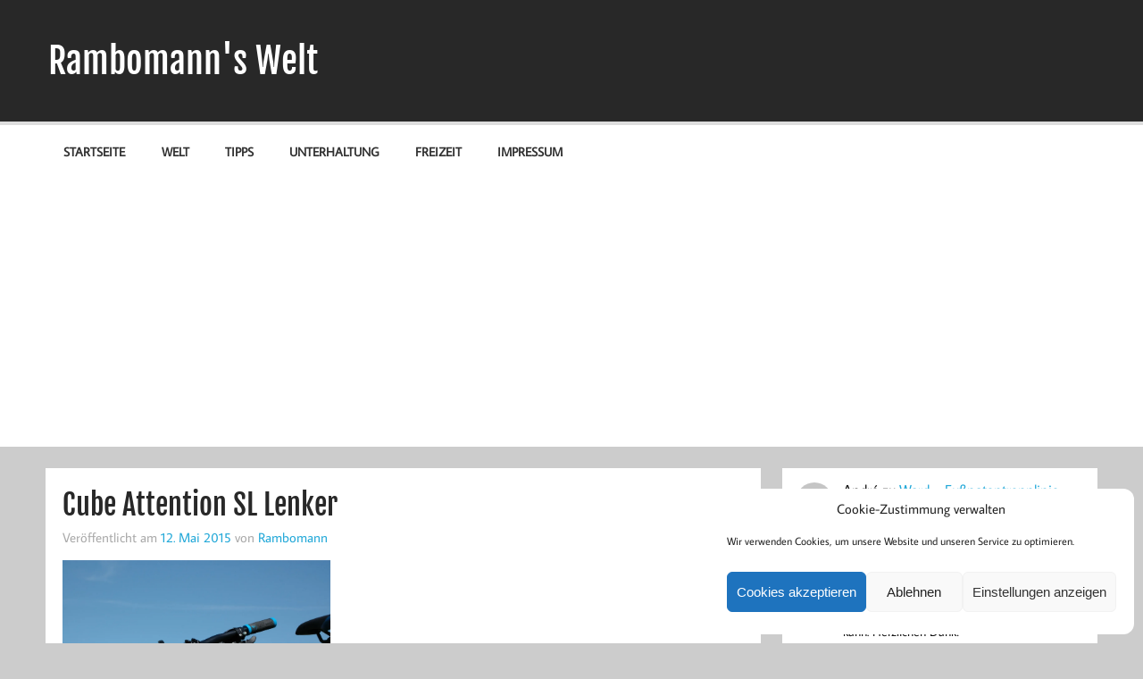

--- FILE ---
content_type: text/html; charset=UTF-8
request_url: https://www.rambomann.de/cube-attention-sl-lenker/
body_size: 16737
content:
<!DOCTYPE html><!-- HTML 5 -->
<html dir="ltr" lang="de" prefix="og: https://ogp.me/ns#">

<head>
<meta charset="UTF-8" />
<meta name="viewport" content="width=device-width, initial-scale=1">
<link rel="profile" href="https://gmpg.org/xfn/11" />
<link rel="pingback" href="https://www.rambomann.de/xmlrpc.php" />

<title>Cube Attention SL Lenker | Rambomann's Welt</title>

		<!-- All in One SEO 4.8.9 - aioseo.com -->
	<meta name="robots" content="max-image-preview:large" />
	<meta name="author" content="Rambomann"/>
	<link rel="canonical" href="https://www.rambomann.de/cube-attention-sl-lenker/" />
	<meta name="generator" content="All in One SEO (AIOSEO) 4.8.9" />
		<meta property="og:locale" content="de_DE" />
		<meta property="og:site_name" content="Rambomann&#039;s Welt | Ein Blog für alle Fälle" />
		<meta property="og:type" content="article" />
		<meta property="og:title" content="Cube Attention SL Lenker | Rambomann&#039;s Welt" />
		<meta property="og:url" content="https://www.rambomann.de/cube-attention-sl-lenker/" />
		<meta property="article:published_time" content="2015-05-12T21:19:38+00:00" />
		<meta property="article:modified_time" content="2015-05-12T21:19:38+00:00" />
		<meta name="twitter:card" content="summary" />
		<meta name="twitter:title" content="Cube Attention SL Lenker | Rambomann&#039;s Welt" />
		<script type="application/ld+json" class="aioseo-schema">
			{"@context":"https:\/\/schema.org","@graph":[{"@type":"BreadcrumbList","@id":"https:\/\/www.rambomann.de\/cube-attention-sl-lenker\/#breadcrumblist","itemListElement":[{"@type":"ListItem","@id":"https:\/\/www.rambomann.de#listItem","position":1,"name":"Home","item":"https:\/\/www.rambomann.de","nextItem":{"@type":"ListItem","@id":"https:\/\/www.rambomann.de\/cube-attention-sl-lenker\/#listItem","name":"Cube Attention SL Lenker"}},{"@type":"ListItem","@id":"https:\/\/www.rambomann.de\/cube-attention-sl-lenker\/#listItem","position":2,"name":"Cube Attention SL Lenker","previousItem":{"@type":"ListItem","@id":"https:\/\/www.rambomann.de#listItem","name":"Home"}}]},{"@type":"ItemPage","@id":"https:\/\/www.rambomann.de\/cube-attention-sl-lenker\/#itempage","url":"https:\/\/www.rambomann.de\/cube-attention-sl-lenker\/","name":"Cube Attention SL Lenker | Rambomann's Welt","inLanguage":"de-DE","isPartOf":{"@id":"https:\/\/www.rambomann.de\/#website"},"breadcrumb":{"@id":"https:\/\/www.rambomann.de\/cube-attention-sl-lenker\/#breadcrumblist"},"author":{"@id":"https:\/\/www.rambomann.de\/author\/rambomann\/#author"},"creator":{"@id":"https:\/\/www.rambomann.de\/author\/rambomann\/#author"},"datePublished":"2015-05-12T23:19:38+02:00","dateModified":"2015-05-12T23:19:38+02:00"},{"@type":"Person","@id":"https:\/\/www.rambomann.de\/#person","name":"Rambomann","image":{"@type":"ImageObject","@id":"https:\/\/www.rambomann.de\/cube-attention-sl-lenker\/#personImage","url":"https:\/\/secure.gravatar.com\/avatar\/0189b672b5fbd78fd05059dcc469fa97?s=96&d=mm&r=g","width":96,"height":96,"caption":"Rambomann"}},{"@type":"Person","@id":"https:\/\/www.rambomann.de\/author\/rambomann\/#author","url":"https:\/\/www.rambomann.de\/author\/rambomann\/","name":"Rambomann","image":{"@type":"ImageObject","@id":"https:\/\/www.rambomann.de\/cube-attention-sl-lenker\/#authorImage","url":"https:\/\/secure.gravatar.com\/avatar\/0189b672b5fbd78fd05059dcc469fa97?s=96&d=mm&r=g","width":96,"height":96,"caption":"Rambomann"}},{"@type":"WebSite","@id":"https:\/\/www.rambomann.de\/#website","url":"https:\/\/www.rambomann.de\/","name":"Rambomann's Welt","description":"Ein Blog f\u00fcr alle F\u00e4lle","inLanguage":"de-DE","publisher":{"@id":"https:\/\/www.rambomann.de\/#person"}}]}
		</script>
		<!-- All in One SEO -->

<meta name="dlm-version" content="5.1.5"><link rel='dns-prefetch' href='//www.rambomann.de' />
<link rel='dns-prefetch' href='//stats.wp.com' />
<link rel='dns-prefetch' href='//v0.wordpress.com' />
<link rel='preconnect' href='//i0.wp.com' />
<link rel='preconnect' href='//c0.wp.com' />
<link rel="alternate" type="application/rss+xml" title="Rambomann&#039;s Welt &raquo; Feed" href="https://www.rambomann.de/feed/" />
<link rel="alternate" type="application/rss+xml" title="Rambomann&#039;s Welt &raquo; Kommentar-Feed" href="https://www.rambomann.de/comments/feed/" />
<script type="text/javascript" id="wpp-js" src="https://www.rambomann.de/wp-content/plugins/wordpress-popular-posts/assets/js/wpp.min.js?ver=7.3.6" data-sampling="0" data-sampling-rate="100" data-api-url="https://www.rambomann.de/wp-json/wordpress-popular-posts" data-post-id="1458" data-token="f1b4194d54" data-lang="0" data-debug="0"></script>
<link rel="alternate" type="application/rss+xml" title="Rambomann&#039;s Welt &raquo; Cube Attention SL Lenker-Kommentar-Feed" href="https://www.rambomann.de/feed/?attachment_id=1458" />
<script type="text/javascript">
/* <![CDATA[ */
window._wpemojiSettings = {"baseUrl":"https:\/\/s.w.org\/images\/core\/emoji\/15.0.3\/72x72\/","ext":".png","svgUrl":"https:\/\/s.w.org\/images\/core\/emoji\/15.0.3\/svg\/","svgExt":".svg","source":{"concatemoji":"https:\/\/www.rambomann.de\/wp-includes\/js\/wp-emoji-release.min.js?ver=853be5af9b03cac7be3caad30db0c5b4"}};
/*! This file is auto-generated */
!function(i,n){var o,s,e;function c(e){try{var t={supportTests:e,timestamp:(new Date).valueOf()};sessionStorage.setItem(o,JSON.stringify(t))}catch(e){}}function p(e,t,n){e.clearRect(0,0,e.canvas.width,e.canvas.height),e.fillText(t,0,0);var t=new Uint32Array(e.getImageData(0,0,e.canvas.width,e.canvas.height).data),r=(e.clearRect(0,0,e.canvas.width,e.canvas.height),e.fillText(n,0,0),new Uint32Array(e.getImageData(0,0,e.canvas.width,e.canvas.height).data));return t.every(function(e,t){return e===r[t]})}function u(e,t,n){switch(t){case"flag":return n(e,"\ud83c\udff3\ufe0f\u200d\u26a7\ufe0f","\ud83c\udff3\ufe0f\u200b\u26a7\ufe0f")?!1:!n(e,"\ud83c\uddfa\ud83c\uddf3","\ud83c\uddfa\u200b\ud83c\uddf3")&&!n(e,"\ud83c\udff4\udb40\udc67\udb40\udc62\udb40\udc65\udb40\udc6e\udb40\udc67\udb40\udc7f","\ud83c\udff4\u200b\udb40\udc67\u200b\udb40\udc62\u200b\udb40\udc65\u200b\udb40\udc6e\u200b\udb40\udc67\u200b\udb40\udc7f");case"emoji":return!n(e,"\ud83d\udc26\u200d\u2b1b","\ud83d\udc26\u200b\u2b1b")}return!1}function f(e,t,n){var r="undefined"!=typeof WorkerGlobalScope&&self instanceof WorkerGlobalScope?new OffscreenCanvas(300,150):i.createElement("canvas"),a=r.getContext("2d",{willReadFrequently:!0}),o=(a.textBaseline="top",a.font="600 32px Arial",{});return e.forEach(function(e){o[e]=t(a,e,n)}),o}function t(e){var t=i.createElement("script");t.src=e,t.defer=!0,i.head.appendChild(t)}"undefined"!=typeof Promise&&(o="wpEmojiSettingsSupports",s=["flag","emoji"],n.supports={everything:!0,everythingExceptFlag:!0},e=new Promise(function(e){i.addEventListener("DOMContentLoaded",e,{once:!0})}),new Promise(function(t){var n=function(){try{var e=JSON.parse(sessionStorage.getItem(o));if("object"==typeof e&&"number"==typeof e.timestamp&&(new Date).valueOf()<e.timestamp+604800&&"object"==typeof e.supportTests)return e.supportTests}catch(e){}return null}();if(!n){if("undefined"!=typeof Worker&&"undefined"!=typeof OffscreenCanvas&&"undefined"!=typeof URL&&URL.createObjectURL&&"undefined"!=typeof Blob)try{var e="postMessage("+f.toString()+"("+[JSON.stringify(s),u.toString(),p.toString()].join(",")+"));",r=new Blob([e],{type:"text/javascript"}),a=new Worker(URL.createObjectURL(r),{name:"wpTestEmojiSupports"});return void(a.onmessage=function(e){c(n=e.data),a.terminate(),t(n)})}catch(e){}c(n=f(s,u,p))}t(n)}).then(function(e){for(var t in e)n.supports[t]=e[t],n.supports.everything=n.supports.everything&&n.supports[t],"flag"!==t&&(n.supports.everythingExceptFlag=n.supports.everythingExceptFlag&&n.supports[t]);n.supports.everythingExceptFlag=n.supports.everythingExceptFlag&&!n.supports.flag,n.DOMReady=!1,n.readyCallback=function(){n.DOMReady=!0}}).then(function(){return e}).then(function(){var e;n.supports.everything||(n.readyCallback(),(e=n.source||{}).concatemoji?t(e.concatemoji):e.wpemoji&&e.twemoji&&(t(e.twemoji),t(e.wpemoji)))}))}((window,document),window._wpemojiSettings);
/* ]]> */
</script>
<link rel='stylesheet' id='momentous-custom-fonts-css' href='https://www.rambomann.de/wp-content/themes/momentous-lite/css/custom-fonts.css?ver=20180413' type='text/css' media='all' />
<style id='wp-emoji-styles-inline-css' type='text/css'>

	img.wp-smiley, img.emoji {
		display: inline !important;
		border: none !important;
		box-shadow: none !important;
		height: 1em !important;
		width: 1em !important;
		margin: 0 0.07em !important;
		vertical-align: -0.1em !important;
		background: none !important;
		padding: 0 !important;
	}
</style>
<link rel='stylesheet' id='wp-block-library-css' href='https://c0.wp.com/c/6.6.4/wp-includes/css/dist/block-library/style.min.css' type='text/css' media='all' />
<link rel='stylesheet' id='mediaelement-css' href='https://c0.wp.com/c/6.6.4/wp-includes/js/mediaelement/mediaelementplayer-legacy.min.css' type='text/css' media='all' />
<link rel='stylesheet' id='wp-mediaelement-css' href='https://c0.wp.com/c/6.6.4/wp-includes/js/mediaelement/wp-mediaelement.min.css' type='text/css' media='all' />
<style id='jetpack-sharing-buttons-style-inline-css' type='text/css'>
.jetpack-sharing-buttons__services-list{display:flex;flex-direction:row;flex-wrap:wrap;gap:0;list-style-type:none;margin:5px;padding:0}.jetpack-sharing-buttons__services-list.has-small-icon-size{font-size:12px}.jetpack-sharing-buttons__services-list.has-normal-icon-size{font-size:16px}.jetpack-sharing-buttons__services-list.has-large-icon-size{font-size:24px}.jetpack-sharing-buttons__services-list.has-huge-icon-size{font-size:36px}@media print{.jetpack-sharing-buttons__services-list{display:none!important}}.editor-styles-wrapper .wp-block-jetpack-sharing-buttons{gap:0;padding-inline-start:0}ul.jetpack-sharing-buttons__services-list.has-background{padding:1.25em 2.375em}
</style>
<style id='classic-theme-styles-inline-css' type='text/css'>
/*! This file is auto-generated */
.wp-block-button__link{color:#fff;background-color:#32373c;border-radius:9999px;box-shadow:none;text-decoration:none;padding:calc(.667em + 2px) calc(1.333em + 2px);font-size:1.125em}.wp-block-file__button{background:#32373c;color:#fff;text-decoration:none}
</style>
<style id='global-styles-inline-css' type='text/css'>
:root{--wp--preset--aspect-ratio--square: 1;--wp--preset--aspect-ratio--4-3: 4/3;--wp--preset--aspect-ratio--3-4: 3/4;--wp--preset--aspect-ratio--3-2: 3/2;--wp--preset--aspect-ratio--2-3: 2/3;--wp--preset--aspect-ratio--16-9: 16/9;--wp--preset--aspect-ratio--9-16: 9/16;--wp--preset--color--black: #353535;--wp--preset--color--cyan-bluish-gray: #abb8c3;--wp--preset--color--white: #ffffff;--wp--preset--color--pale-pink: #f78da7;--wp--preset--color--vivid-red: #cf2e2e;--wp--preset--color--luminous-vivid-orange: #ff6900;--wp--preset--color--luminous-vivid-amber: #fcb900;--wp--preset--color--light-green-cyan: #7bdcb5;--wp--preset--color--vivid-green-cyan: #00d084;--wp--preset--color--pale-cyan-blue: #8ed1fc;--wp--preset--color--vivid-cyan-blue: #0693e3;--wp--preset--color--vivid-purple: #9b51e0;--wp--preset--color--primary: #22a8d8;--wp--preset--color--light-gray: #f0f0f0;--wp--preset--color--dark-gray: #777777;--wp--preset--gradient--vivid-cyan-blue-to-vivid-purple: linear-gradient(135deg,rgba(6,147,227,1) 0%,rgb(155,81,224) 100%);--wp--preset--gradient--light-green-cyan-to-vivid-green-cyan: linear-gradient(135deg,rgb(122,220,180) 0%,rgb(0,208,130) 100%);--wp--preset--gradient--luminous-vivid-amber-to-luminous-vivid-orange: linear-gradient(135deg,rgba(252,185,0,1) 0%,rgba(255,105,0,1) 100%);--wp--preset--gradient--luminous-vivid-orange-to-vivid-red: linear-gradient(135deg,rgba(255,105,0,1) 0%,rgb(207,46,46) 100%);--wp--preset--gradient--very-light-gray-to-cyan-bluish-gray: linear-gradient(135deg,rgb(238,238,238) 0%,rgb(169,184,195) 100%);--wp--preset--gradient--cool-to-warm-spectrum: linear-gradient(135deg,rgb(74,234,220) 0%,rgb(151,120,209) 20%,rgb(207,42,186) 40%,rgb(238,44,130) 60%,rgb(251,105,98) 80%,rgb(254,248,76) 100%);--wp--preset--gradient--blush-light-purple: linear-gradient(135deg,rgb(255,206,236) 0%,rgb(152,150,240) 100%);--wp--preset--gradient--blush-bordeaux: linear-gradient(135deg,rgb(254,205,165) 0%,rgb(254,45,45) 50%,rgb(107,0,62) 100%);--wp--preset--gradient--luminous-dusk: linear-gradient(135deg,rgb(255,203,112) 0%,rgb(199,81,192) 50%,rgb(65,88,208) 100%);--wp--preset--gradient--pale-ocean: linear-gradient(135deg,rgb(255,245,203) 0%,rgb(182,227,212) 50%,rgb(51,167,181) 100%);--wp--preset--gradient--electric-grass: linear-gradient(135deg,rgb(202,248,128) 0%,rgb(113,206,126) 100%);--wp--preset--gradient--midnight: linear-gradient(135deg,rgb(2,3,129) 0%,rgb(40,116,252) 100%);--wp--preset--font-size--small: 13px;--wp--preset--font-size--medium: 20px;--wp--preset--font-size--large: 36px;--wp--preset--font-size--x-large: 42px;--wp--preset--spacing--20: 0.44rem;--wp--preset--spacing--30: 0.67rem;--wp--preset--spacing--40: 1rem;--wp--preset--spacing--50: 1.5rem;--wp--preset--spacing--60: 2.25rem;--wp--preset--spacing--70: 3.38rem;--wp--preset--spacing--80: 5.06rem;--wp--preset--shadow--natural: 6px 6px 9px rgba(0, 0, 0, 0.2);--wp--preset--shadow--deep: 12px 12px 50px rgba(0, 0, 0, 0.4);--wp--preset--shadow--sharp: 6px 6px 0px rgba(0, 0, 0, 0.2);--wp--preset--shadow--outlined: 6px 6px 0px -3px rgba(255, 255, 255, 1), 6px 6px rgba(0, 0, 0, 1);--wp--preset--shadow--crisp: 6px 6px 0px rgba(0, 0, 0, 1);}:where(.is-layout-flex){gap: 0.5em;}:where(.is-layout-grid){gap: 0.5em;}body .is-layout-flex{display: flex;}.is-layout-flex{flex-wrap: wrap;align-items: center;}.is-layout-flex > :is(*, div){margin: 0;}body .is-layout-grid{display: grid;}.is-layout-grid > :is(*, div){margin: 0;}:where(.wp-block-columns.is-layout-flex){gap: 2em;}:where(.wp-block-columns.is-layout-grid){gap: 2em;}:where(.wp-block-post-template.is-layout-flex){gap: 1.25em;}:where(.wp-block-post-template.is-layout-grid){gap: 1.25em;}.has-black-color{color: var(--wp--preset--color--black) !important;}.has-cyan-bluish-gray-color{color: var(--wp--preset--color--cyan-bluish-gray) !important;}.has-white-color{color: var(--wp--preset--color--white) !important;}.has-pale-pink-color{color: var(--wp--preset--color--pale-pink) !important;}.has-vivid-red-color{color: var(--wp--preset--color--vivid-red) !important;}.has-luminous-vivid-orange-color{color: var(--wp--preset--color--luminous-vivid-orange) !important;}.has-luminous-vivid-amber-color{color: var(--wp--preset--color--luminous-vivid-amber) !important;}.has-light-green-cyan-color{color: var(--wp--preset--color--light-green-cyan) !important;}.has-vivid-green-cyan-color{color: var(--wp--preset--color--vivid-green-cyan) !important;}.has-pale-cyan-blue-color{color: var(--wp--preset--color--pale-cyan-blue) !important;}.has-vivid-cyan-blue-color{color: var(--wp--preset--color--vivid-cyan-blue) !important;}.has-vivid-purple-color{color: var(--wp--preset--color--vivid-purple) !important;}.has-black-background-color{background-color: var(--wp--preset--color--black) !important;}.has-cyan-bluish-gray-background-color{background-color: var(--wp--preset--color--cyan-bluish-gray) !important;}.has-white-background-color{background-color: var(--wp--preset--color--white) !important;}.has-pale-pink-background-color{background-color: var(--wp--preset--color--pale-pink) !important;}.has-vivid-red-background-color{background-color: var(--wp--preset--color--vivid-red) !important;}.has-luminous-vivid-orange-background-color{background-color: var(--wp--preset--color--luminous-vivid-orange) !important;}.has-luminous-vivid-amber-background-color{background-color: var(--wp--preset--color--luminous-vivid-amber) !important;}.has-light-green-cyan-background-color{background-color: var(--wp--preset--color--light-green-cyan) !important;}.has-vivid-green-cyan-background-color{background-color: var(--wp--preset--color--vivid-green-cyan) !important;}.has-pale-cyan-blue-background-color{background-color: var(--wp--preset--color--pale-cyan-blue) !important;}.has-vivid-cyan-blue-background-color{background-color: var(--wp--preset--color--vivid-cyan-blue) !important;}.has-vivid-purple-background-color{background-color: var(--wp--preset--color--vivid-purple) !important;}.has-black-border-color{border-color: var(--wp--preset--color--black) !important;}.has-cyan-bluish-gray-border-color{border-color: var(--wp--preset--color--cyan-bluish-gray) !important;}.has-white-border-color{border-color: var(--wp--preset--color--white) !important;}.has-pale-pink-border-color{border-color: var(--wp--preset--color--pale-pink) !important;}.has-vivid-red-border-color{border-color: var(--wp--preset--color--vivid-red) !important;}.has-luminous-vivid-orange-border-color{border-color: var(--wp--preset--color--luminous-vivid-orange) !important;}.has-luminous-vivid-amber-border-color{border-color: var(--wp--preset--color--luminous-vivid-amber) !important;}.has-light-green-cyan-border-color{border-color: var(--wp--preset--color--light-green-cyan) !important;}.has-vivid-green-cyan-border-color{border-color: var(--wp--preset--color--vivid-green-cyan) !important;}.has-pale-cyan-blue-border-color{border-color: var(--wp--preset--color--pale-cyan-blue) !important;}.has-vivid-cyan-blue-border-color{border-color: var(--wp--preset--color--vivid-cyan-blue) !important;}.has-vivid-purple-border-color{border-color: var(--wp--preset--color--vivid-purple) !important;}.has-vivid-cyan-blue-to-vivid-purple-gradient-background{background: var(--wp--preset--gradient--vivid-cyan-blue-to-vivid-purple) !important;}.has-light-green-cyan-to-vivid-green-cyan-gradient-background{background: var(--wp--preset--gradient--light-green-cyan-to-vivid-green-cyan) !important;}.has-luminous-vivid-amber-to-luminous-vivid-orange-gradient-background{background: var(--wp--preset--gradient--luminous-vivid-amber-to-luminous-vivid-orange) !important;}.has-luminous-vivid-orange-to-vivid-red-gradient-background{background: var(--wp--preset--gradient--luminous-vivid-orange-to-vivid-red) !important;}.has-very-light-gray-to-cyan-bluish-gray-gradient-background{background: var(--wp--preset--gradient--very-light-gray-to-cyan-bluish-gray) !important;}.has-cool-to-warm-spectrum-gradient-background{background: var(--wp--preset--gradient--cool-to-warm-spectrum) !important;}.has-blush-light-purple-gradient-background{background: var(--wp--preset--gradient--blush-light-purple) !important;}.has-blush-bordeaux-gradient-background{background: var(--wp--preset--gradient--blush-bordeaux) !important;}.has-luminous-dusk-gradient-background{background: var(--wp--preset--gradient--luminous-dusk) !important;}.has-pale-ocean-gradient-background{background: var(--wp--preset--gradient--pale-ocean) !important;}.has-electric-grass-gradient-background{background: var(--wp--preset--gradient--electric-grass) !important;}.has-midnight-gradient-background{background: var(--wp--preset--gradient--midnight) !important;}.has-small-font-size{font-size: var(--wp--preset--font-size--small) !important;}.has-medium-font-size{font-size: var(--wp--preset--font-size--medium) !important;}.has-large-font-size{font-size: var(--wp--preset--font-size--large) !important;}.has-x-large-font-size{font-size: var(--wp--preset--font-size--x-large) !important;}
:where(.wp-block-post-template.is-layout-flex){gap: 1.25em;}:where(.wp-block-post-template.is-layout-grid){gap: 1.25em;}
:where(.wp-block-columns.is-layout-flex){gap: 2em;}:where(.wp-block-columns.is-layout-grid){gap: 2em;}
:root :where(.wp-block-pullquote){font-size: 1.5em;line-height: 1.6;}
</style>
<link rel='stylesheet' id='cmplz-general-css' href='https://www.rambomann.de/wp-content/plugins/complianz-gdpr/assets/css/cookieblocker.min.css?ver=1753808665' type='text/css' media='all' />
<link rel='stylesheet' id='wordpress-popular-posts-css-css' href='https://www.rambomann.de/wp-content/plugins/wordpress-popular-posts/assets/css/wpp.css?ver=7.3.6' type='text/css' media='all' />
<link rel='stylesheet' id='momentous-lite-stylesheet-css' href='https://www.rambomann.de/wp-content/themes/momentous-lite/style.css?ver=1.4.5' type='text/css' media='all' />
<style id='momentous-lite-stylesheet-inline-css' type='text/css'>
.site-description {
	position: absolute;
	clip: rect(1px, 1px, 1px, 1px);
}
</style>
<link rel='stylesheet' id='genericons-css' href='https://c0.wp.com/p/jetpack/14.5/_inc/genericons/genericons/genericons.css' type='text/css' media='all' />
<script type="text/javascript" src="https://c0.wp.com/c/6.6.4/wp-includes/js/jquery/jquery.min.js" id="jquery-core-js"></script>
<script type="text/javascript" src="https://c0.wp.com/c/6.6.4/wp-includes/js/jquery/jquery-migrate.min.js" id="jquery-migrate-js"></script>
<!--[if lt IE 9]>
<script type="text/javascript" src="https://www.rambomann.de/wp-content/themes/momentous-lite/js/html5shiv.min.js?ver=3.7.3" id="html5shiv-js"></script>
<![endif]-->
<script type="text/javascript" src="https://www.rambomann.de/wp-content/themes/momentous-lite/js/navigation.js?ver=20160719" id="momentous-lite-jquery-navigation-js"></script>
<script type="text/javascript" src="https://c0.wp.com/c/6.6.4/wp-includes/js/imagesloaded.min.js" id="imagesloaded-js"></script>
<script type="text/javascript" src="https://c0.wp.com/c/6.6.4/wp-includes/js/masonry.min.js" id="masonry-js"></script>
<script type="text/javascript" src="https://www.rambomann.de/wp-content/themes/momentous-lite/js/masonry-init.js?ver=20160719" id="momentous-lite-masonry-js"></script>
<link rel="https://api.w.org/" href="https://www.rambomann.de/wp-json/" /><link rel="alternate" title="JSON" type="application/json" href="https://www.rambomann.de/wp-json/wp/v2/media/1458" /><link rel="EditURI" type="application/rsd+xml" title="RSD" href="https://www.rambomann.de/xmlrpc.php?rsd" />
<link rel="alternate" title="oEmbed (JSON)" type="application/json+oembed" href="https://www.rambomann.de/wp-json/oembed/1.0/embed?url=https%3A%2F%2Fwww.rambomann.de%2Fcube-attention-sl-lenker%2F" />
<link rel="alternate" title="oEmbed (XML)" type="text/xml+oembed" href="https://www.rambomann.de/wp-json/oembed/1.0/embed?url=https%3A%2F%2Fwww.rambomann.de%2Fcube-attention-sl-lenker%2F&#038;format=xml" />
	<style>img#wpstats{display:none}</style>
					<style>.cmplz-hidden {
					display: none !important;
				}</style>            <style id="wpp-loading-animation-styles">@-webkit-keyframes bgslide{from{background-position-x:0}to{background-position-x:-200%}}@keyframes bgslide{from{background-position-x:0}to{background-position-x:-200%}}.wpp-widget-block-placeholder,.wpp-shortcode-placeholder{margin:0 auto;width:60px;height:3px;background:#dd3737;background:linear-gradient(90deg,#dd3737 0%,#571313 10%,#dd3737 100%);background-size:200% auto;border-radius:3px;-webkit-animation:bgslide 1s infinite linear;animation:bgslide 1s infinite linear}</style>
            <style data-context="foundation-flickity-css">/*! Flickity v2.0.2
http://flickity.metafizzy.co
---------------------------------------------- */.flickity-enabled{position:relative}.flickity-enabled:focus{outline:0}.flickity-viewport{overflow:hidden;position:relative;height:100%}.flickity-slider{position:absolute;width:100%;height:100%}.flickity-enabled.is-draggable{-webkit-tap-highlight-color:transparent;tap-highlight-color:transparent;-webkit-user-select:none;-moz-user-select:none;-ms-user-select:none;user-select:none}.flickity-enabled.is-draggable .flickity-viewport{cursor:move;cursor:-webkit-grab;cursor:grab}.flickity-enabled.is-draggable .flickity-viewport.is-pointer-down{cursor:-webkit-grabbing;cursor:grabbing}.flickity-prev-next-button{position:absolute;top:50%;width:44px;height:44px;border:none;border-radius:50%;background:#fff;background:hsla(0,0%,100%,.75);cursor:pointer;-webkit-transform:translateY(-50%);transform:translateY(-50%)}.flickity-prev-next-button:hover{background:#fff}.flickity-prev-next-button:focus{outline:0;box-shadow:0 0 0 5px #09f}.flickity-prev-next-button:active{opacity:.6}.flickity-prev-next-button.previous{left:10px}.flickity-prev-next-button.next{right:10px}.flickity-rtl .flickity-prev-next-button.previous{left:auto;right:10px}.flickity-rtl .flickity-prev-next-button.next{right:auto;left:10px}.flickity-prev-next-button:disabled{opacity:.3;cursor:auto}.flickity-prev-next-button svg{position:absolute;left:20%;top:20%;width:60%;height:60%}.flickity-prev-next-button .arrow{fill:#333}.flickity-page-dots{position:absolute;width:100%;bottom:-25px;padding:0;margin:0;list-style:none;text-align:center;line-height:1}.flickity-rtl .flickity-page-dots{direction:rtl}.flickity-page-dots .dot{display:inline-block;width:10px;height:10px;margin:0 8px;background:#333;border-radius:50%;opacity:.25;cursor:pointer}.flickity-page-dots .dot.is-selected{opacity:1}</style><style data-context="foundation-slideout-css">.slideout-menu{position:fixed;left:0;top:0;bottom:0;right:auto;z-index:0;width:256px;overflow-y:auto;-webkit-overflow-scrolling:touch;display:none}.slideout-menu.pushit-right{left:auto;right:0}.slideout-panel{position:relative;z-index:1;will-change:transform}.slideout-open,.slideout-open .slideout-panel,.slideout-open body{overflow:hidden}.slideout-open .slideout-menu{display:block}.pushit{display:none}</style><!-- All in one Favicon 4.8 --><link rel="shortcut icon" href="https://www.rambomann.de/wp-content/uploads/2012/09/Rambomann-Favicon.ico" />
<style>.ios7.web-app-mode.has-fixed header{ background-color: rgba(45,53,63,.88);}</style><script async src="//pagead2.googlesyndication.com/pagead/js/adsbygoogle.js"></script>
<script>
     (adsbygoogle = window.adsbygoogle || []).push({
          google_ad_client: "ca-pub-8469553874026503",
          enable_page_level_ads: true
     });
</script></head>

<body data-rsssl=1 data-cmplz=1 class="attachment attachment-template-default single single-attachment postid-1458 attachmentid-1458 attachment-jpeg">

<a class="skip-link screen-reader-text" href="#content">Zum Inhalt springen</a>


<div id="wrapper" class="hfeed">

	<div id="header-wrap">

		
		<header id="header" class="container clearfix" role="banner">

			<div id="logo">

								
		<p class="site-title"><a href="https://www.rambomann.de/" rel="home">Rambomann&#039;s Welt</a></p>

					
			<p class="site-description">Ein Blog für alle Fälle</p>

		
			</div>

			<div id="header-content" class="clearfix">

				
				
			</div>

		</header>

		<div id="navigation-wrap">

			<div id="navigation" class="container clearfix">

				

				<nav id="mainnav" class="clearfix" role="navigation">
					<ul id="mainnav-menu" class="main-navigation-menu"><li id="menu-item-27" class="menu-item menu-item-type-custom menu-item-object-custom menu-item-home menu-item-27"><a href="https://www.rambomann.de/">Startseite</a></li>
<li id="menu-item-976" class="menu-item menu-item-type-taxonomy menu-item-object-category menu-item-has-children menu-item-976"><a href="https://www.rambomann.de/category/welt/">Welt</a>
<ul class="sub-menu">
	<li id="menu-item-264" class="menu-item menu-item-type-taxonomy menu-item-object-category menu-item-264"><a href="https://www.rambomann.de/category/nachrichten/">News</a></li>
	<li id="menu-item-295" class="menu-item menu-item-type-taxonomy menu-item-object-category menu-item-295"><a href="https://www.rambomann.de/category/medien/">Medien</a></li>
	<li id="menu-item-296" class="menu-item menu-item-type-taxonomy menu-item-object-category menu-item-296"><a href="https://www.rambomann.de/category/politik/">Politik</a></li>
	<li id="menu-item-975" class="menu-item menu-item-type-taxonomy menu-item-object-category menu-item-975"><a href="https://www.rambomann.de/category/welt/sonstiges/">Sonstiges</a></li>
</ul>
</li>
<li id="menu-item-966" class="menu-item menu-item-type-taxonomy menu-item-object-category menu-item-has-children menu-item-966"><a href="https://www.rambomann.de/category/tipps/">Tipps</a>
<ul class="sub-menu">
	<li id="menu-item-412" class="menu-item menu-item-type-taxonomy menu-item-object-category menu-item-412"><a href="https://www.rambomann.de/category/allgemein/">Allgemein</a></li>
	<li id="menu-item-973" class="menu-item menu-item-type-taxonomy menu-item-object-category menu-item-973"><a href="https://www.rambomann.de/category/internet/">Internet</a></li>
	<li id="menu-item-977" class="menu-item menu-item-type-taxonomy menu-item-object-category menu-item-977"><a href="https://www.rambomann.de/category/computer/">Computer</a></li>
	<li id="menu-item-974" class="menu-item menu-item-type-taxonomy menu-item-object-category menu-item-974"><a href="https://www.rambomann.de/category/technik/">Technik</a></li>
</ul>
</li>
<li id="menu-item-964" class="menu-item menu-item-type-taxonomy menu-item-object-category menu-item-has-children menu-item-964"><a href="https://www.rambomann.de/category/unterhaltung/">Unterhaltung</a>
<ul class="sub-menu">
	<li id="menu-item-294" class="menu-item menu-item-type-taxonomy menu-item-object-category menu-item-294"><a href="https://www.rambomann.de/category/filme/">Filme</a></li>
	<li id="menu-item-965" class="menu-item menu-item-type-taxonomy menu-item-object-category menu-item-965"><a href="https://www.rambomann.de/category/serien/">Serien</a></li>
	<li id="menu-item-1355" class="menu-item menu-item-type-taxonomy menu-item-object-category menu-item-1355"><a href="https://www.rambomann.de/category/musik/">Musik</a></li>
	<li id="menu-item-778" class="menu-item menu-item-type-taxonomy menu-item-object-category menu-item-778"><a href="https://www.rambomann.de/category/games/">Games</a></li>
	<li id="menu-item-972" class="menu-item menu-item-type-taxonomy menu-item-object-category menu-item-972"><a href="https://www.rambomann.de/category/buecher/">Bücher</a></li>
	<li id="menu-item-196" class="menu-item menu-item-type-taxonomy menu-item-object-category menu-item-196"><a href="https://www.rambomann.de/category/videos/">Videos</a></li>
</ul>
</li>
<li id="menu-item-1446" class="menu-item menu-item-type-taxonomy menu-item-object-category menu-item-has-children menu-item-1446"><a href="https://www.rambomann.de/category/freizeit/">Freizeit</a>
<ul class="sub-menu">
	<li id="menu-item-1963" class="menu-item menu-item-type-taxonomy menu-item-object-category menu-item-1963"><a href="https://www.rambomann.de/category/freizeit/outdoor/">Outdoor</a></li>
	<li id="menu-item-1962" class="menu-item menu-item-type-taxonomy menu-item-object-category menu-item-1962"><a href="https://www.rambomann.de/category/freizeit/haustiere/">Haustiere</a></li>
	<li id="menu-item-1451" class="menu-item menu-item-type-taxonomy menu-item-object-category menu-item-1451"><a href="https://www.rambomann.de/category/freizeit/sport/">Sport</a></li>
</ul>
</li>
<li id="menu-item-1937" class="menu-item menu-item-type-post_type menu-item-object-page menu-item-has-children menu-item-1937"><a href="https://www.rambomann.de/impressum/">Impressum</a>
<ul class="sub-menu">
	<li id="menu-item-1938" class="menu-item menu-item-type-post_type menu-item-object-page menu-item-1938"><a href="https://www.rambomann.de/haftungsausschluss/">Haftungsausschluss</a></li>
	<li id="menu-item-1936" class="menu-item menu-item-type-post_type menu-item-object-page menu-item-privacy-policy menu-item-1936"><a rel="privacy-policy" href="https://www.rambomann.de/datenschutzerklaerung/">Datenschutzerklärung</a></li>
	<li id="menu-item-1991" class="menu-item menu-item-type-post_type menu-item-object-page menu-item-1991"><a href="https://www.rambomann.de/cookie-richtlinie-eu/">Cookie-Richtlinie (EU)</a></li>
</ul>
</li>
</ul>				</nav>

			</div>

		</div>

	</div>

	
	<div id="wrap" class="container clearfix">
		
		<section id="content" class="primary" role="main">
		
					
		
	<article id="post-1458" class="post-1458 attachment type-attachment status-inherit hentry">
	
				
		<h1 class="entry-title post-title">Cube Attention SL Lenker</h1>		
		<div class="entry-meta postmeta"><span class="meta-date">Veröffentlicht am <a href="https://www.rambomann.de/cube-attention-sl-lenker/" title="23:19" rel="bookmark"><time class="entry-date published updated" datetime="2015-05-12T23:19:38+02:00">12. Mai 2015</time></a></span><span class="meta-author"> von <span class="author vcard"><a class="url fn n" href="https://www.rambomann.de/author/rambomann/" title="Alle Beiträge von Rambomann anzeigen" rel="author">Rambomann</a></span></span></div>

		<div class="entry clearfix">
			<p class="attachment"><a href="https://i0.wp.com/www.rambomann.de/wp-content/uploads/2015/05/Cube-Attention-SL-Lenker-e1431467344308.jpg?ssl=1"><img fetchpriority="high" decoding="async" width="300" height="199" src="https://i0.wp.com/www.rambomann.de/wp-content/uploads/2015/05/Cube-Attention-SL-Lenker-e1431467344308.jpg?fit=300%2C199&amp;ssl=1" class="attachment-medium size-medium" alt="" srcset="https://i0.wp.com/www.rambomann.de/wp-content/uploads/2015/05/Cube-Attention-SL-Lenker-e1431467344308.jpg?w=1920&amp;ssl=1 1920w, https://i0.wp.com/www.rambomann.de/wp-content/uploads/2015/05/Cube-Attention-SL-Lenker-e1431467344308.jpg?w=1720&amp;ssl=1 1720w" sizes="(max-width: 300px) 100vw, 300px" data-attachment-id="1458" data-permalink="https://www.rambomann.de/cube-attention-sl-lenker/" data-orig-file="https://i0.wp.com/www.rambomann.de/wp-content/uploads/2015/05/Cube-Attention-SL-Lenker-e1431467344308.jpg?fit=1920%2C1277&amp;ssl=1" data-orig-size="1920,1277" data-comments-opened="1" data-image-meta="{&quot;aperture&quot;:&quot;11&quot;,&quot;credit&quot;:&quot;&quot;,&quot;camera&quot;:&quot;NIKON D70s&quot;,&quot;caption&quot;:&quot;&quot;,&quot;created_timestamp&quot;:&quot;1431265458&quot;,&quot;copyright&quot;:&quot;&quot;,&quot;focal_length&quot;:&quot;55&quot;,&quot;iso&quot;:&quot;0&quot;,&quot;shutter_speed&quot;:&quot;0.002&quot;,&quot;title&quot;:&quot;&quot;,&quot;orientation&quot;:&quot;1&quot;}" data-image-title="Cube Attention SL Lenker" data-image-description="" data-image-caption="" data-medium-file="https://i0.wp.com/www.rambomann.de/wp-content/uploads/2015/05/Cube-Attention-SL-Lenker-e1431467344308.jpg?fit=300%2C199&amp;ssl=1" data-large-file="https://i0.wp.com/www.rambomann.de/wp-content/uploads/2015/05/Cube-Attention-SL-Lenker-e1431467344308.jpg?fit=860%2C572&amp;ssl=1" /></a></p>
			<!-- <rdf:RDF xmlns:rdf="http://www.w3.org/1999/02/22-rdf-syntax-ns#"
			xmlns:dc="http://purl.org/dc/elements/1.1/"
			xmlns:trackback="http://madskills.com/public/xml/rss/module/trackback/">
		<rdf:Description rdf:about="https://www.rambomann.de/cube-attention-sl-lenker/"
    dc:identifier="https://www.rambomann.de/cube-attention-sl-lenker/"
    dc:title="Cube Attention SL Lenker"
    trackback:ping="https://www.rambomann.de/cube-attention-sl-lenker/trackback/" />
</rdf:RDF> -->
			<div class="page-links"></div>			
		</div>
			
		<div class="postinfo clearfix">
			<div class="meta-comments">
				<a href="https://www.rambomann.de/cube-attention-sl-lenker/#respond">0</a>			</div>

		
			<span class="meta-category">
							</span>

		</div>

	</article>
			
					
				
		


	<div id="comments">
	
		
						<div id="respond" class="comment-respond">
		<h3 id="reply-title" class="comment-reply-title"><span>Kommentar hinterlassen</span> <small><a rel="nofollow" id="cancel-comment-reply-link" href="/cube-attention-sl-lenker/#respond" style="display:none;">Antwort abbrechen</a></small></h3><form action="https://www.rambomann.de/wp-comments-post.php" method="post" id="commentform" class="comment-form"><p class="comment-notes"><span id="email-notes">Deine E-Mail-Adresse wird nicht veröffentlicht.</span> <span class="required-field-message">Erforderliche Felder sind mit <span class="required">*</span> markiert</span></p><p class="comment-form-comment"><label for="comment">Kommentar <span class="required">*</span></label> <textarea autocomplete="new-password"  id="e55433086f"  name="e55433086f"   cols="45" rows="8" maxlength="65525" required="required"></textarea><textarea id="comment" aria-label="hp-comment" aria-hidden="true" name="comment" autocomplete="new-password" style="padding:0 !important;clip:rect(1px, 1px, 1px, 1px) !important;position:absolute !important;white-space:nowrap !important;height:1px !important;width:1px !important;overflow:hidden !important;" tabindex="-1"></textarea><script data-noptimize>document.getElementById("comment").setAttribute( "id", "a3ef22c1089990285cdc94f46f404031" );document.getElementById("e55433086f").setAttribute( "id", "comment" );</script></p><p class="comment-form-author"><label for="author">Name <span class="required">*</span></label> <input id="author" name="author" type="text" value="" size="30" maxlength="245" autocomplete="name" required="required" /></p>
<p class="comment-form-email"><label for="email">E-Mail <span class="required">*</span></label> <input id="email" name="email" type="text" value="" size="30" maxlength="100" aria-describedby="email-notes" autocomplete="email" required="required" /></p>
<p class="comment-form-url"><label for="url">Website</label> <input id="url" name="url" type="text" value="" size="30" maxlength="200" autocomplete="url" /></p>
<p class="form-submit"><input name="submit" type="submit" id="submit" class="submit" value="Kommentar abschicken" /> <input type='hidden' name='comment_post_ID' value='1458' id='comment_post_ID' />
<input type='hidden' name='comment_parent' id='comment_parent' value='0' />
</p><div class="g-recaptcha" data-sitekey="6LfOMloUAAAAAFj82Ua7q6B2L4lGehdjKTC3sPev" data-theme="standard"></div><script type="text/javascript"src="https://www.google.com/recaptcha/api.js?hl=de"></script>            <div id="recaptcha-submit-btn-area">&nbsp;</div>
            <noscript>
            <style type='text/css'>#submit {display:none;}</style>
            <input name="submit" type="submit" id="submit-alt" tabindex="6"
                value="Submit Comment"/> 
            </noscript></form>	</div><!-- #respond -->
			
	</div>

		
		</section>
		
		
	<section id="sidebar" class="secondary clearfix" role="complementary">

		<aside id="block-2" class="widget widget_block widget_recent_comments"><ol class="has-avatars has-dates has-excerpts wp-block-latest-comments"><li class="wp-block-latest-comments__comment"><img alt='' src='https://secure.gravatar.com/avatar/a0a15ca4baa930e0cb91e6a79a2ca603?s=48&#038;d=mm&#038;r=g' srcset='https://secure.gravatar.com/avatar/a0a15ca4baa930e0cb91e6a79a2ca603?s=96&#038;d=mm&#038;r=g 2x' class='avatar avatar-48 photo wp-block-latest-comments__comment-avatar' height='48' width='48' /><article><footer class="wp-block-latest-comments__comment-meta"><span class="wp-block-latest-comments__comment-author">André</span> zu <a class="wp-block-latest-comments__comment-link" href="https://www.rambomann.de/word-fussnotentrennlinie-tiefer-setzen/#comment-417">Word &#8211; Fußnotentrennlinie tiefer setzen</a><time datetime="2024-08-27T18:53:46+02:00" class="wp-block-latest-comments__comment-date">27. August 2024</time></footer><div class="wp-block-latest-comments__comment-excerpt"><p>Genialer Beitrag. Vielen Dank!!!</p>
</div></article></li><li class="wp-block-latest-comments__comment"><img alt='' src='https://secure.gravatar.com/avatar/429548a53bd35737397b300c3846018c?s=48&#038;d=mm&#038;r=g' srcset='https://secure.gravatar.com/avatar/429548a53bd35737397b300c3846018c?s=96&#038;d=mm&#038;r=g 2x' class='avatar avatar-48 photo wp-block-latest-comments__comment-avatar' height='48' width='48' /><article><footer class="wp-block-latest-comments__comment-meta"><span class="wp-block-latest-comments__comment-author">Karin</span> zu <a class="wp-block-latest-comments__comment-link" href="https://www.rambomann.de/word-fussnotentrennlinie-tiefer-setzen/#comment-416">Word &#8211; Fußnotentrennlinie tiefer setzen</a><time datetime="2024-08-06T18:01:10+02:00" class="wp-block-latest-comments__comment-date">6. August 2024</time></footer><div class="wp-block-latest-comments__comment-excerpt"><p>Hey, endlich mal eine brauchbare Beschreibung, wie mensch das Problem lösen kann. Herzlichen Dank!</p>
</div></article></li><li class="wp-block-latest-comments__comment"><img alt='' src='https://secure.gravatar.com/avatar/8bf835a25a30ef46b18d9d376937ae9a?s=48&#038;d=mm&#038;r=g' srcset='https://secure.gravatar.com/avatar/8bf835a25a30ef46b18d9d376937ae9a?s=96&#038;d=mm&#038;r=g 2x' class='avatar avatar-48 photo wp-block-latest-comments__comment-avatar' height='48' width='48' /><article><footer class="wp-block-latest-comments__comment-meta"><a class="wp-block-latest-comments__comment-author" href="http://ottodesign.at">gabrielle otto</a> zu <a class="wp-block-latest-comments__comment-link" href="https://www.rambomann.de/word-fussnotentrennlinie-tiefer-setzen/#comment-412">Word &#8211; Fußnotentrennlinie tiefer setzen</a><time datetime="2023-08-08T12:07:32+02:00" class="wp-block-latest-comments__comment-date">8. August 2023</time></footer><div class="wp-block-latest-comments__comment-excerpt"><p>nomen* est omen danke vielmals. auch mich hat deine spürnase aus den schluchten der verzweiflung gelotet. also mit schönen füssen&hellip;</p>
</div></article></li><li class="wp-block-latest-comments__comment"><img alt='' src='https://secure.gravatar.com/avatar/0ad3481c7632def4ca2bfd1eb3b2061a?s=48&#038;d=mm&#038;r=g' srcset='https://secure.gravatar.com/avatar/0ad3481c7632def4ca2bfd1eb3b2061a?s=96&#038;d=mm&#038;r=g 2x' class='avatar avatar-48 photo wp-block-latest-comments__comment-avatar' height='48' width='48' /><article><footer class="wp-block-latest-comments__comment-meta"><span class="wp-block-latest-comments__comment-author">Nikolas Fußenegger</span> zu <a class="wp-block-latest-comments__comment-link" href="https://www.rambomann.de/word-fussnotentrennlinie-tiefer-setzen/#comment-408">Word &#8211; Fußnotentrennlinie tiefer setzen</a><time datetime="2023-03-15T16:26:51+01:00" class="wp-block-latest-comments__comment-date">15. März 2023</time></footer><div class="wp-block-latest-comments__comment-excerpt"><p>Perfekt Danke!</p>
</div></article></li><li class="wp-block-latest-comments__comment"><img alt='' src='https://secure.gravatar.com/avatar/cd7c9d04974f4d784c5669977c8d6534?s=48&#038;d=mm&#038;r=g' srcset='https://secure.gravatar.com/avatar/cd7c9d04974f4d784c5669977c8d6534?s=96&#038;d=mm&#038;r=g 2x' class='avatar avatar-48 photo wp-block-latest-comments__comment-avatar' height='48' width='48' /><article><footer class="wp-block-latest-comments__comment-meta"><span class="wp-block-latest-comments__comment-author">Hanno</span> zu <a class="wp-block-latest-comments__comment-link" href="https://www.rambomann.de/word-fussnotentrennlinie-tiefer-setzen/#comment-407">Word &#8211; Fußnotentrennlinie tiefer setzen</a><time datetime="2023-02-25T18:22:42+01:00" class="wp-block-latest-comments__comment-date">25. Februar 2023</time></footer><div class="wp-block-latest-comments__comment-excerpt"><p>Danke! Hat mir sehr geholfen!</p>
</div></article></li></ol></aside><aside id="rss-2" class="widget widget_rss"><h3 class="widgettitle"><span><a class="rsswidget rss-widget-feed" href="http://www.insidetrade.de/feed"><img class="rss-widget-icon" style="border:0" width="14" height="14" src="https://www.rambomann.de/wp-includes/images/rss.png" alt="RSS" loading="lazy" /></a> <a class="rsswidget rss-widget-title" href="http://www.insidetrade.de/">InsideTrade.de Börsenblog</a></span></h3><ul><li><a class='rsswidget' href='http://www.insidetrade.de/die-geplante-maschinenlaufzeit-und-der-unterschied-zwischen-auslastung-und-anlagenverfuegbarkeit/'>Die geplante Maschinenlaufzeit und der Unterschied zwischen Auslastung und Anlagenverfügbarkeit</a></li><li><a class='rsswidget' href='http://www.insidetrade.de/mitarbeitergespraeche-fuehren-mit-dem-koala-prinzip/'>Mitarbeitergespräche führen mit dem KOALA Prinzip</a></li><li><a class='rsswidget' href='http://www.insidetrade.de/das-eisenhower-prinzip-im-modernen-zeitmanagement/'>Das Eisenhower Prinzip im modernen Zeitmanagement</a></li><li><a class='rsswidget' href='http://www.insidetrade.de/long-und-short-call-und-put-leerverkauf-leicht-erklaert/'>Long und Short – Call und Put – Leerverkauf? Leicht erklärt!</a></li><li><a class='rsswidget' href='http://www.insidetrade.de/wie-ich-zum-boersianer-wurde-8/'>Wie ich zum Börsianer wurde 8 – falsche Aktie – falsche Zeit!?</a></li></ul></aside><aside id="linkcat-2" class="widget widget_links"><h3 class="widgettitle"><span>Blogroll</span></h3>
	<ul class='xoxo blogroll'>
<li><a href="http://www.insidetrade.de" rel="noopener" title="Ein interessanter Börsenblog für engagierte Börsianer und solche die es werden wollen!" target="_blank">InsideTrade.de</a></li>

	</ul>
</aside>
<aside id="custom_html-2" class="widget_text widget widget_custom_html"><div class="textwidget custom-html-widget"></div></aside>
	</section>
	</div>
	
	
	<div id="footer-bg">
	
				
		<div id="footer-wrap">
		
			<footer id="footer" class="container clearfix" role="contentinfo">
				
				<span id="footer-text"></span>
				
				<div id="credit-link">Erstellt mit <a href="http://wordpress.org" title="WordPress">WordPress</a> und <a href="https://themezee.com/themes/momentous/" title="Momentous WordPress Theme">Momentous</a>.</div>
			
			</footer>
		
		</div>

	</div>
	
</div><!-- end #wrapper -->


<!-- Consent Management powered by Complianz | GDPR/CCPA Cookie Consent https://wordpress.org/plugins/complianz-gdpr -->
<div id="cmplz-cookiebanner-container"><div class="cmplz-cookiebanner cmplz-hidden banner-1 bottom-right-view-preferences optin cmplz-bottom-right cmplz-categories-type-view-preferences" aria-modal="true" data-nosnippet="true" role="dialog" aria-live="polite" aria-labelledby="cmplz-header-1-optin" aria-describedby="cmplz-message-1-optin">
	<div class="cmplz-header">
		<div class="cmplz-logo"></div>
		<div class="cmplz-title" id="cmplz-header-1-optin">Cookie-Zustimmung verwalten</div>
		<div class="cmplz-close" tabindex="0" role="button" aria-label="Dialog schließen">
			<svg aria-hidden="true" focusable="false" data-prefix="fas" data-icon="times" class="svg-inline--fa fa-times fa-w-11" role="img" xmlns="http://www.w3.org/2000/svg" viewBox="0 0 352 512"><path fill="currentColor" d="M242.72 256l100.07-100.07c12.28-12.28 12.28-32.19 0-44.48l-22.24-22.24c-12.28-12.28-32.19-12.28-44.48 0L176 189.28 75.93 89.21c-12.28-12.28-32.19-12.28-44.48 0L9.21 111.45c-12.28 12.28-12.28 32.19 0 44.48L109.28 256 9.21 356.07c-12.28 12.28-12.28 32.19 0 44.48l22.24 22.24c12.28 12.28 32.2 12.28 44.48 0L176 322.72l100.07 100.07c12.28 12.28 32.2 12.28 44.48 0l22.24-22.24c12.28-12.28 12.28-32.19 0-44.48L242.72 256z"></path></svg>
		</div>
	</div>

	<div class="cmplz-divider cmplz-divider-header"></div>
	<div class="cmplz-body">
		<div class="cmplz-message" id="cmplz-message-1-optin">Wir verwenden Cookies, um unsere Website und unseren Service zu optimieren.</div>
		<!-- categories start -->
		<div class="cmplz-categories">
			<details class="cmplz-category cmplz-functional" >
				<summary>
						<span class="cmplz-category-header">
							<span class="cmplz-category-title">Funktional</span>
							<span class='cmplz-always-active'>
								<span class="cmplz-banner-checkbox">
									<input type="checkbox"
										   id="cmplz-functional-optin"
										   data-category="cmplz_functional"
										   class="cmplz-consent-checkbox cmplz-functional"
										   size="40"
										   value="1"/>
									<label class="cmplz-label" for="cmplz-functional-optin"><span class="screen-reader-text">Funktional</span></label>
								</span>
								Immer aktiv							</span>
							<span class="cmplz-icon cmplz-open">
								<svg xmlns="http://www.w3.org/2000/svg" viewBox="0 0 448 512"  height="18" ><path d="M224 416c-8.188 0-16.38-3.125-22.62-9.375l-192-192c-12.5-12.5-12.5-32.75 0-45.25s32.75-12.5 45.25 0L224 338.8l169.4-169.4c12.5-12.5 32.75-12.5 45.25 0s12.5 32.75 0 45.25l-192 192C240.4 412.9 232.2 416 224 416z"/></svg>
							</span>
						</span>
				</summary>
				<div class="cmplz-description">
					<span class="cmplz-description-functional">Die technische Speicherung oder der Zugang ist unbedingt erforderlich für den rechtmäßigen Zweck, die Nutzung eines bestimmten Dienstes zu ermöglichen, der vom Teilnehmer oder Nutzer ausdrücklich gewünscht wird, oder für den alleinigen Zweck, die Übertragung einer Nachricht über ein elektronisches Kommunikationsnetz durchzuführen.</span>
				</div>
			</details>

			<details class="cmplz-category cmplz-preferences" >
				<summary>
						<span class="cmplz-category-header">
							<span class="cmplz-category-title">Vorlieben</span>
							<span class="cmplz-banner-checkbox">
								<input type="checkbox"
									   id="cmplz-preferences-optin"
									   data-category="cmplz_preferences"
									   class="cmplz-consent-checkbox cmplz-preferences"
									   size="40"
									   value="1"/>
								<label class="cmplz-label" for="cmplz-preferences-optin"><span class="screen-reader-text">Vorlieben</span></label>
							</span>
							<span class="cmplz-icon cmplz-open">
								<svg xmlns="http://www.w3.org/2000/svg" viewBox="0 0 448 512"  height="18" ><path d="M224 416c-8.188 0-16.38-3.125-22.62-9.375l-192-192c-12.5-12.5-12.5-32.75 0-45.25s32.75-12.5 45.25 0L224 338.8l169.4-169.4c12.5-12.5 32.75-12.5 45.25 0s12.5 32.75 0 45.25l-192 192C240.4 412.9 232.2 416 224 416z"/></svg>
							</span>
						</span>
				</summary>
				<div class="cmplz-description">
					<span class="cmplz-description-preferences">Die technische Speicherung oder der Zugriff ist für den rechtmäßigen Zweck der Speicherung von Präferenzen erforderlich, die nicht vom Abonnenten oder Benutzer angefordert wurden.</span>
				</div>
			</details>

			<details class="cmplz-category cmplz-statistics" >
				<summary>
						<span class="cmplz-category-header">
							<span class="cmplz-category-title">Statistiken</span>
							<span class="cmplz-banner-checkbox">
								<input type="checkbox"
									   id="cmplz-statistics-optin"
									   data-category="cmplz_statistics"
									   class="cmplz-consent-checkbox cmplz-statistics"
									   size="40"
									   value="1"/>
								<label class="cmplz-label" for="cmplz-statistics-optin"><span class="screen-reader-text">Statistiken</span></label>
							</span>
							<span class="cmplz-icon cmplz-open">
								<svg xmlns="http://www.w3.org/2000/svg" viewBox="0 0 448 512"  height="18" ><path d="M224 416c-8.188 0-16.38-3.125-22.62-9.375l-192-192c-12.5-12.5-12.5-32.75 0-45.25s32.75-12.5 45.25 0L224 338.8l169.4-169.4c12.5-12.5 32.75-12.5 45.25 0s12.5 32.75 0 45.25l-192 192C240.4 412.9 232.2 416 224 416z"/></svg>
							</span>
						</span>
				</summary>
				<div class="cmplz-description">
					<span class="cmplz-description-statistics">Die technische Speicherung oder der Zugriff, der ausschließlich zu statistischen Zwecken erfolgt.</span>
					<span class="cmplz-description-statistics-anonymous">Die technische Speicherung oder der Zugriff, der ausschließlich zu anonymen statistischen Zwecken verwendet wird. Ohne eine Vorladung, die freiwillige Zustimmung deines Internetdienstanbieters oder zusätzliche Aufzeichnungen von Dritten können die zu diesem Zweck gespeicherten oder abgerufenen Informationen allein in der Regel nicht dazu verwendet werden, dich zu identifizieren.</span>
				</div>
			</details>
			<details class="cmplz-category cmplz-marketing" >
				<summary>
						<span class="cmplz-category-header">
							<span class="cmplz-category-title">Marketing</span>
							<span class="cmplz-banner-checkbox">
								<input type="checkbox"
									   id="cmplz-marketing-optin"
									   data-category="cmplz_marketing"
									   class="cmplz-consent-checkbox cmplz-marketing"
									   size="40"
									   value="1"/>
								<label class="cmplz-label" for="cmplz-marketing-optin"><span class="screen-reader-text">Marketing</span></label>
							</span>
							<span class="cmplz-icon cmplz-open">
								<svg xmlns="http://www.w3.org/2000/svg" viewBox="0 0 448 512"  height="18" ><path d="M224 416c-8.188 0-16.38-3.125-22.62-9.375l-192-192c-12.5-12.5-12.5-32.75 0-45.25s32.75-12.5 45.25 0L224 338.8l169.4-169.4c12.5-12.5 32.75-12.5 45.25 0s12.5 32.75 0 45.25l-192 192C240.4 412.9 232.2 416 224 416z"/></svg>
							</span>
						</span>
				</summary>
				<div class="cmplz-description">
					<span class="cmplz-description-marketing">Die technische Speicherung oder der Zugriff ist erforderlich, um Nutzerprofile zu erstellen, um Werbung zu versenden oder um den Nutzer auf einer Website oder über mehrere Websites hinweg zu ähnlichen Marketingzwecken zu verfolgen.</span>
				</div>
			</details>
		</div><!-- categories end -->
			</div>

	<div class="cmplz-links cmplz-information">
		<a class="cmplz-link cmplz-manage-options cookie-statement" href="#" data-relative_url="#cmplz-manage-consent-container">Optionen verwalten</a>
		<a class="cmplz-link cmplz-manage-third-parties cookie-statement" href="#" data-relative_url="#cmplz-cookies-overview">Dienste verwalten</a>
		<a class="cmplz-link cmplz-manage-vendors tcf cookie-statement" href="#" data-relative_url="#cmplz-tcf-wrapper">Verwalten von {vendor_count}-Lieferanten</a>
		<a class="cmplz-link cmplz-external cmplz-read-more-purposes tcf" target="_blank" rel="noopener noreferrer nofollow" href="https://cookiedatabase.org/tcf/purposes/">Lese mehr über diese Zwecke</a>
			</div>

	<div class="cmplz-divider cmplz-footer"></div>

	<div class="cmplz-buttons">
		<button class="cmplz-btn cmplz-accept">Cookies akzeptieren</button>
		<button class="cmplz-btn cmplz-deny">Ablehnen</button>
		<button class="cmplz-btn cmplz-view-preferences">Einstellungen anzeigen</button>
		<button class="cmplz-btn cmplz-save-preferences">Einstellungen speichern</button>
		<a class="cmplz-btn cmplz-manage-options tcf cookie-statement" href="#" data-relative_url="#cmplz-manage-consent-container">Einstellungen anzeigen</a>
			</div>

	<div class="cmplz-links cmplz-documents">
		<a class="cmplz-link cookie-statement" href="#" data-relative_url="">{title}</a>
		<a class="cmplz-link privacy-statement" href="#" data-relative_url="">{title}</a>
		<a class="cmplz-link impressum" href="#" data-relative_url="">{title}</a>
			</div>

</div>
</div>
					<div id="cmplz-manage-consent" data-nosnippet="true"><button class="cmplz-btn cmplz-hidden cmplz-manage-consent manage-consent-1">Zustimmung verwalten</button>

</div><!-- Powered by WPtouch: 4.3.61 -->	<div style="display:none">
			<div class="grofile-hash-map-a0a15ca4baa930e0cb91e6a79a2ca603">
		</div>
		<div class="grofile-hash-map-429548a53bd35737397b300c3846018c">
		</div>
		<div class="grofile-hash-map-8bf835a25a30ef46b18d9d376937ae9a">
		</div>
		<div class="grofile-hash-map-0ad3481c7632def4ca2bfd1eb3b2061a">
		</div>
		<div class="grofile-hash-map-cd7c9d04974f4d784c5669977c8d6534">
		</div>
		</div>
		            <script type="text/javascript">
            var sub = document.getElementById('submit');
            document.getElementById('recaptcha-submit-btn-area').appendChild (sub);
            document.getElementById('submit').tabIndex = 6;
            if ( typeof _recaptcha_wordpress_savedcomment != 'undefined') {
                document.getElementById('comment').value = 
                    _recaptcha_wordpress_savedcomment;
            }
            </script><script type="text/javascript" id="dlm-xhr-js-extra">
/* <![CDATA[ */
var dlmXHRtranslations = {"error":"An error occurred while trying to download the file. Please try again.","not_found":"Download existiert nicht.","no_file_path":"No file path defined.","no_file_paths":"Dateipfad nicht definiert.","filetype":"Download is not allowed for this file type.","file_access_denied":"Access denied to this file.","access_denied":"Access denied. You do not have permission to download this file.","security_error":"Something is wrong with the file path.","file_not_found":"Datei nicht gefunden."};
/* ]]> */
</script>
<script type="text/javascript" id="dlm-xhr-js-before">
/* <![CDATA[ */
const dlmXHR = {"xhr_links":{"class":["download-link","download-button"]},"prevent_duplicates":true,"ajaxUrl":"https:\/\/www.rambomann.de\/wp-admin\/admin-ajax.php"}; dlmXHRinstance = {}; const dlmXHRGlobalLinks = "https://www.rambomann.de/download/"; const dlmNonXHRGlobalLinks = []; dlmXHRgif = "https://www.rambomann.de/wp-includes/images/spinner.gif"; const dlmXHRProgress = "1"
/* ]]> */
</script>
<script type="text/javascript" src="https://www.rambomann.de/wp-content/plugins/download-monitor/assets/js/dlm-xhr.min.js?ver=5.1.5" id="dlm-xhr-js"></script>
<script type="text/javascript" src="https://c0.wp.com/c/6.6.4/wp-includes/js/comment-reply.min.js" id="comment-reply-js" async="async" data-wp-strategy="async"></script>
<script type="text/javascript" id="jetpack-stats-js-before">
/* <![CDATA[ */
_stq = window._stq || [];
_stq.push([ "view", JSON.parse("{\"v\":\"ext\",\"blog\":\"133612300\",\"post\":\"1458\",\"tz\":\"1\",\"srv\":\"www.rambomann.de\",\"j\":\"1:14.5\"}") ]);
_stq.push([ "clickTrackerInit", "133612300", "1458" ]);
/* ]]> */
</script>
<script data-service="jetpack-statistics" data-category="statistics" type="text/plain" data-cmplz-src="https://stats.wp.com/e-202545.js" id="jetpack-stats-js" defer="defer" data-wp-strategy="defer"></script>
<script type="text/javascript" id="cmplz-cookiebanner-js-extra">
/* <![CDATA[ */
var complianz = {"prefix":"cmplz_","user_banner_id":"1","set_cookies":[],"block_ajax_content":"","banner_version":"19","version":"7.4.2","store_consent":"","do_not_track_enabled":"","consenttype":"optin","region":"eu","geoip":"","dismiss_timeout":"","disable_cookiebanner":"","soft_cookiewall":"","dismiss_on_scroll":"","cookie_expiry":"365","url":"https:\/\/www.rambomann.de\/wp-json\/complianz\/v1\/","locale":"lang=de&locale=de_DE","set_cookies_on_root":"","cookie_domain":"","current_policy_id":"15","cookie_path":"\/","categories":{"statistics":"Statistiken","marketing":"Marketing"},"tcf_active":"","placeholdertext":"Klicke hier, um {category}-Cookies zu akzeptieren und diesen Inhalt zu aktivieren","css_file":"https:\/\/www.rambomann.de\/wp-content\/uploads\/complianz\/css\/banner-{banner_id}-{type}.css?v=19","page_links":{"eu":{"cookie-statement":{"title":"Cookie-Richtlinie ","url":"https:\/\/www.rambomann.de\/cookie-richtlinie-eu\/"},"privacy-statement":{"title":"Datenschutzerkl\u00e4rung","url":"https:\/\/www.rambomann.de\/datenschutzerklaerung\/"},"impressum":{"title":"Impressum","url":"https:\/\/www.rambomann.de\/impressum\/"}},"us":{"impressum":{"title":"Impressum","url":"https:\/\/www.rambomann.de\/impressum\/"}},"uk":{"impressum":{"title":"Impressum","url":"https:\/\/www.rambomann.de\/impressum\/"}},"ca":{"impressum":{"title":"Impressum","url":"https:\/\/www.rambomann.de\/impressum\/"}},"au":{"impressum":{"title":"Impressum","url":"https:\/\/www.rambomann.de\/impressum\/"}},"za":{"impressum":{"title":"Impressum","url":"https:\/\/www.rambomann.de\/impressum\/"}},"br":{"impressum":{"title":"Impressum","url":"https:\/\/www.rambomann.de\/impressum\/"}}},"tm_categories":"","forceEnableStats":"","preview":"","clean_cookies":"","aria_label":"Klicke hier, um {category}-Cookies zu akzeptieren und diesen Inhalt zu aktivieren"};
/* ]]> */
</script>
<script defer type="text/javascript" src="https://www.rambomann.de/wp-content/plugins/complianz-gdpr/cookiebanner/js/complianz.min.js?ver=1753808665" id="cmplz-cookiebanner-js"></script>
				<script type="text/plain" data-service="google-analytics" data-category="statistics" async data-category="statistics"
						data-cmplz-src="https://www.googletagmanager.com/gtag/js?id=37792397"></script><!-- Statistics script Complianz GDPR/CCPA -->
						<script type="text/plain"							data-category="statistics">window['gtag_enable_tcf_support'] = false;
window.dataLayer = window.dataLayer || [];
function gtag(){dataLayer.push(arguments);}
gtag('js', new Date());
gtag('config', '37792397', {
	cookie_flags:'secure;samesite=none',
	
});
</script></body>
</html>


--- FILE ---
content_type: text/html; charset=utf-8
request_url: https://www.google.com/recaptcha/api2/anchor?ar=1&k=6LfOMloUAAAAAFj82Ua7q6B2L4lGehdjKTC3sPev&co=aHR0cHM6Ly93d3cucmFtYm9tYW5uLmRlOjQ0Mw..&hl=de&v=cLm1zuaUXPLFw7nzKiQTH1dX&theme=standard&size=normal&anchor-ms=20000&execute-ms=15000&cb=vmljqtn72uu2
body_size: 45826
content:
<!DOCTYPE HTML><html dir="ltr" lang="de"><head><meta http-equiv="Content-Type" content="text/html; charset=UTF-8">
<meta http-equiv="X-UA-Compatible" content="IE=edge">
<title>reCAPTCHA</title>
<style type="text/css">
/* cyrillic-ext */
@font-face {
  font-family: 'Roboto';
  font-style: normal;
  font-weight: 400;
  src: url(//fonts.gstatic.com/s/roboto/v18/KFOmCnqEu92Fr1Mu72xKKTU1Kvnz.woff2) format('woff2');
  unicode-range: U+0460-052F, U+1C80-1C8A, U+20B4, U+2DE0-2DFF, U+A640-A69F, U+FE2E-FE2F;
}
/* cyrillic */
@font-face {
  font-family: 'Roboto';
  font-style: normal;
  font-weight: 400;
  src: url(//fonts.gstatic.com/s/roboto/v18/KFOmCnqEu92Fr1Mu5mxKKTU1Kvnz.woff2) format('woff2');
  unicode-range: U+0301, U+0400-045F, U+0490-0491, U+04B0-04B1, U+2116;
}
/* greek-ext */
@font-face {
  font-family: 'Roboto';
  font-style: normal;
  font-weight: 400;
  src: url(//fonts.gstatic.com/s/roboto/v18/KFOmCnqEu92Fr1Mu7mxKKTU1Kvnz.woff2) format('woff2');
  unicode-range: U+1F00-1FFF;
}
/* greek */
@font-face {
  font-family: 'Roboto';
  font-style: normal;
  font-weight: 400;
  src: url(//fonts.gstatic.com/s/roboto/v18/KFOmCnqEu92Fr1Mu4WxKKTU1Kvnz.woff2) format('woff2');
  unicode-range: U+0370-0377, U+037A-037F, U+0384-038A, U+038C, U+038E-03A1, U+03A3-03FF;
}
/* vietnamese */
@font-face {
  font-family: 'Roboto';
  font-style: normal;
  font-weight: 400;
  src: url(//fonts.gstatic.com/s/roboto/v18/KFOmCnqEu92Fr1Mu7WxKKTU1Kvnz.woff2) format('woff2');
  unicode-range: U+0102-0103, U+0110-0111, U+0128-0129, U+0168-0169, U+01A0-01A1, U+01AF-01B0, U+0300-0301, U+0303-0304, U+0308-0309, U+0323, U+0329, U+1EA0-1EF9, U+20AB;
}
/* latin-ext */
@font-face {
  font-family: 'Roboto';
  font-style: normal;
  font-weight: 400;
  src: url(//fonts.gstatic.com/s/roboto/v18/KFOmCnqEu92Fr1Mu7GxKKTU1Kvnz.woff2) format('woff2');
  unicode-range: U+0100-02BA, U+02BD-02C5, U+02C7-02CC, U+02CE-02D7, U+02DD-02FF, U+0304, U+0308, U+0329, U+1D00-1DBF, U+1E00-1E9F, U+1EF2-1EFF, U+2020, U+20A0-20AB, U+20AD-20C0, U+2113, U+2C60-2C7F, U+A720-A7FF;
}
/* latin */
@font-face {
  font-family: 'Roboto';
  font-style: normal;
  font-weight: 400;
  src: url(//fonts.gstatic.com/s/roboto/v18/KFOmCnqEu92Fr1Mu4mxKKTU1Kg.woff2) format('woff2');
  unicode-range: U+0000-00FF, U+0131, U+0152-0153, U+02BB-02BC, U+02C6, U+02DA, U+02DC, U+0304, U+0308, U+0329, U+2000-206F, U+20AC, U+2122, U+2191, U+2193, U+2212, U+2215, U+FEFF, U+FFFD;
}
/* cyrillic-ext */
@font-face {
  font-family: 'Roboto';
  font-style: normal;
  font-weight: 500;
  src: url(//fonts.gstatic.com/s/roboto/v18/KFOlCnqEu92Fr1MmEU9fCRc4AMP6lbBP.woff2) format('woff2');
  unicode-range: U+0460-052F, U+1C80-1C8A, U+20B4, U+2DE0-2DFF, U+A640-A69F, U+FE2E-FE2F;
}
/* cyrillic */
@font-face {
  font-family: 'Roboto';
  font-style: normal;
  font-weight: 500;
  src: url(//fonts.gstatic.com/s/roboto/v18/KFOlCnqEu92Fr1MmEU9fABc4AMP6lbBP.woff2) format('woff2');
  unicode-range: U+0301, U+0400-045F, U+0490-0491, U+04B0-04B1, U+2116;
}
/* greek-ext */
@font-face {
  font-family: 'Roboto';
  font-style: normal;
  font-weight: 500;
  src: url(//fonts.gstatic.com/s/roboto/v18/KFOlCnqEu92Fr1MmEU9fCBc4AMP6lbBP.woff2) format('woff2');
  unicode-range: U+1F00-1FFF;
}
/* greek */
@font-face {
  font-family: 'Roboto';
  font-style: normal;
  font-weight: 500;
  src: url(//fonts.gstatic.com/s/roboto/v18/KFOlCnqEu92Fr1MmEU9fBxc4AMP6lbBP.woff2) format('woff2');
  unicode-range: U+0370-0377, U+037A-037F, U+0384-038A, U+038C, U+038E-03A1, U+03A3-03FF;
}
/* vietnamese */
@font-face {
  font-family: 'Roboto';
  font-style: normal;
  font-weight: 500;
  src: url(//fonts.gstatic.com/s/roboto/v18/KFOlCnqEu92Fr1MmEU9fCxc4AMP6lbBP.woff2) format('woff2');
  unicode-range: U+0102-0103, U+0110-0111, U+0128-0129, U+0168-0169, U+01A0-01A1, U+01AF-01B0, U+0300-0301, U+0303-0304, U+0308-0309, U+0323, U+0329, U+1EA0-1EF9, U+20AB;
}
/* latin-ext */
@font-face {
  font-family: 'Roboto';
  font-style: normal;
  font-weight: 500;
  src: url(//fonts.gstatic.com/s/roboto/v18/KFOlCnqEu92Fr1MmEU9fChc4AMP6lbBP.woff2) format('woff2');
  unicode-range: U+0100-02BA, U+02BD-02C5, U+02C7-02CC, U+02CE-02D7, U+02DD-02FF, U+0304, U+0308, U+0329, U+1D00-1DBF, U+1E00-1E9F, U+1EF2-1EFF, U+2020, U+20A0-20AB, U+20AD-20C0, U+2113, U+2C60-2C7F, U+A720-A7FF;
}
/* latin */
@font-face {
  font-family: 'Roboto';
  font-style: normal;
  font-weight: 500;
  src: url(//fonts.gstatic.com/s/roboto/v18/KFOlCnqEu92Fr1MmEU9fBBc4AMP6lQ.woff2) format('woff2');
  unicode-range: U+0000-00FF, U+0131, U+0152-0153, U+02BB-02BC, U+02C6, U+02DA, U+02DC, U+0304, U+0308, U+0329, U+2000-206F, U+20AC, U+2122, U+2191, U+2193, U+2212, U+2215, U+FEFF, U+FFFD;
}
/* cyrillic-ext */
@font-face {
  font-family: 'Roboto';
  font-style: normal;
  font-weight: 900;
  src: url(//fonts.gstatic.com/s/roboto/v18/KFOlCnqEu92Fr1MmYUtfCRc4AMP6lbBP.woff2) format('woff2');
  unicode-range: U+0460-052F, U+1C80-1C8A, U+20B4, U+2DE0-2DFF, U+A640-A69F, U+FE2E-FE2F;
}
/* cyrillic */
@font-face {
  font-family: 'Roboto';
  font-style: normal;
  font-weight: 900;
  src: url(//fonts.gstatic.com/s/roboto/v18/KFOlCnqEu92Fr1MmYUtfABc4AMP6lbBP.woff2) format('woff2');
  unicode-range: U+0301, U+0400-045F, U+0490-0491, U+04B0-04B1, U+2116;
}
/* greek-ext */
@font-face {
  font-family: 'Roboto';
  font-style: normal;
  font-weight: 900;
  src: url(//fonts.gstatic.com/s/roboto/v18/KFOlCnqEu92Fr1MmYUtfCBc4AMP6lbBP.woff2) format('woff2');
  unicode-range: U+1F00-1FFF;
}
/* greek */
@font-face {
  font-family: 'Roboto';
  font-style: normal;
  font-weight: 900;
  src: url(//fonts.gstatic.com/s/roboto/v18/KFOlCnqEu92Fr1MmYUtfBxc4AMP6lbBP.woff2) format('woff2');
  unicode-range: U+0370-0377, U+037A-037F, U+0384-038A, U+038C, U+038E-03A1, U+03A3-03FF;
}
/* vietnamese */
@font-face {
  font-family: 'Roboto';
  font-style: normal;
  font-weight: 900;
  src: url(//fonts.gstatic.com/s/roboto/v18/KFOlCnqEu92Fr1MmYUtfCxc4AMP6lbBP.woff2) format('woff2');
  unicode-range: U+0102-0103, U+0110-0111, U+0128-0129, U+0168-0169, U+01A0-01A1, U+01AF-01B0, U+0300-0301, U+0303-0304, U+0308-0309, U+0323, U+0329, U+1EA0-1EF9, U+20AB;
}
/* latin-ext */
@font-face {
  font-family: 'Roboto';
  font-style: normal;
  font-weight: 900;
  src: url(//fonts.gstatic.com/s/roboto/v18/KFOlCnqEu92Fr1MmYUtfChc4AMP6lbBP.woff2) format('woff2');
  unicode-range: U+0100-02BA, U+02BD-02C5, U+02C7-02CC, U+02CE-02D7, U+02DD-02FF, U+0304, U+0308, U+0329, U+1D00-1DBF, U+1E00-1E9F, U+1EF2-1EFF, U+2020, U+20A0-20AB, U+20AD-20C0, U+2113, U+2C60-2C7F, U+A720-A7FF;
}
/* latin */
@font-face {
  font-family: 'Roboto';
  font-style: normal;
  font-weight: 900;
  src: url(//fonts.gstatic.com/s/roboto/v18/KFOlCnqEu92Fr1MmYUtfBBc4AMP6lQ.woff2) format('woff2');
  unicode-range: U+0000-00FF, U+0131, U+0152-0153, U+02BB-02BC, U+02C6, U+02DA, U+02DC, U+0304, U+0308, U+0329, U+2000-206F, U+20AC, U+2122, U+2191, U+2193, U+2212, U+2215, U+FEFF, U+FFFD;
}

</style>
<link rel="stylesheet" type="text/css" href="https://www.gstatic.com/recaptcha/releases/cLm1zuaUXPLFw7nzKiQTH1dX/styles__ltr.css">
<script nonce="GeQsWxSkKgrk2StN83O_KA" type="text/javascript">window['__recaptcha_api'] = 'https://www.google.com/recaptcha/api2/';</script>
<script type="text/javascript" src="https://www.gstatic.com/recaptcha/releases/cLm1zuaUXPLFw7nzKiQTH1dX/recaptcha__de.js" nonce="GeQsWxSkKgrk2StN83O_KA">
      
    </script></head>
<body><div id="rc-anchor-alert" class="rc-anchor-alert"></div>
<input type="hidden" id="recaptcha-token" value="[base64]">
<script type="text/javascript" nonce="GeQsWxSkKgrk2StN83O_KA">
      recaptcha.anchor.Main.init("[\x22ainput\x22,[\x22bgdata\x22,\x22\x22,\[base64]/[base64]/[base64]/[base64]/[base64]/[base64]/[base64]/[base64]/[base64]/[base64]\\u003d\\u003d\x22,\[base64]\x22,\x22NcKUUcK4JcKfwopJw5fCkjgFwrZ5w47DlBtUwrzCvmwdwrrDol5AFsOfwolAw6HDnmvCtl8fwofCicO/[base64]/CicKNwqrDtMOUbMO2JcOxwqgQw7McWAXDqcKtwrjDlws+VHDClcOMeMKNw59/worCgmttOcOpGcKdSkrCpWYpC0TDjnjDjMOYwrE2SsKWcMKIw5hBM8KpDsOGw4vCmynCqsOZw4EER8OBYDgVDsOAw5nCnMOLw7/Chnh8w49hwrbCq01bExhUw7bCuQjDs102QBEkET1Ww4DDtjJWCil+XcO8w4MIw4nDk8OxacOIw6djEMKbQcKrWHFpw4rDiybDvMKEwrLCqXHDhXvDgSMwTBRwQCQZfcKVwpJDwpR9BxAXw5/CiRRCw5bCrUo3wqsrClXCrmIjw57CrMKOw5peNFPCvGbDiMKpPsK0wovDqEsTG8KSwpXCs8KOB0I4wrbChMO4T8OuwqrDv3rDq3kRRcKDwpHDucONW8KywrRFw744In/CjcKAFARHDjXCo3/DusKiw5PCosOJw4/[base64]/CtQLDrG/CqsOswoFpChTClEE4wqxkw5x4w4FiAMOvFSN5wqbCmMKuw4/[base64]/Dk8Ouw7R+wrPClMK4axtYwo/DoxDCi15ua8O3XcKhwoDCpMKiwpPCvcOVa37DvsKlWVfDrhdNZXZGwpFZwqEWw4zCtcKJwoXCscKrwrsReArDmG8yw4LCisKWXD9Gw6liw7EGw6nCp8K0w4DDm8OITwxSwrwrwq1pXA/Do8Kyw7ADwrtOwolPUwHDoMOpJgIdCAzCqMKCCMOIwobDtsO3SMKnw7QlMMKIwrMRwqDCnMKOekhtwoAVw7hWwrEkw5XDvcKDUsO8wpFEcSXCklYvw5A+Yhshwp0Uw7/DoMK3wrfDtsOCw5Q/wqhrJEHDisKnwqHDjU/[base64]/w6rCoMKXYcK0TMKPTsKjaxokwpzCgcOYKxrCnFrDrMKBamcDcwQRAgLCm8OAOcOHw4FbE8K/[base64]/CvmbDlDIiwoQSFVvClAXDiUdzAcOIw77CtETDnMOtYXpsw7RPRU18w7fDvcOuw6gLwo0nw5ZlwpjDnz4/VGzCoGUvS8KTMcKAwpPDixXCphzCvAovdMKowotKJBbCvMOhwrbCogPClsOWw6TDt0lfEQ7DoDDDpMKLwqxyw6LCj39DwqPDjHMLw77Dh1QMO8KyVcKFC8K8wqp5w5zDksO2OFfDpxnDtzDCuX/Dn2nDsl3CllfCmcK6GMKhGMKUMsKRcmDCuUdYwq7ClmIAKGM0CjrDoUjChCbDvsK/ZE5Iwrpawolxw7LDisOgUGo9w5nCo8KywpzDi8KOwojDkcO1UWfChBkyA8KWw5HDjhwMwqxxe2/[base64]/DuAfCoMKIQkdFwoDCncKzw64fMHg3w6/Dm1TCpcK1wpQzbsKSQcOEwpDDq3LDrsOvwp1Hwr8TKsOcw60MRcK7w6HCkcKCw5DCv0TDvsOBwrdgwqAXwphnRsKewo1awqzDiQRSDGjDhsOyw6AlWwMXw7zDijLCisO8w7w6w6PCti3DpCc/FkPDqArDnGIIb1jDtAPDjcKvwrzCrMOSw4EiTMK5QsKlw4fCjgTCuwTDmQvDkBrCuWLCn8Kow5snwqZ1w65sSj3ClcOOwrfDvcK/wrTDoV3CnsK4w6VmYRs+wrMPw743RSnCp8OBw5YKw6tJMhDCtsO7YMKnWGonwqBlEkLCmsKPwqvDjMOHXk/CtBfDu8OTecKGAcKSw4/Cg8KjDENXwp3Cm8KbFcOABzTDuVrCtMORw6VRE2zDhAHCp8Ozw4PCgxAvdsOGw4QDw6IywpANYkZKIwpGw4LDtBo6DsKFwrcdwpZlwrjCmsK5w5fCqUMywpEPwpwFRGROwo1TwrEzwqTCrDcSw6jCqcOhw7B9dsOFV8OrwowUw4fCuh/DrcKKw7/DpMKgwrwQYcOjw4QYcMOdwqPDkcKKwodbQcK+wqhowprCtTLDuMKuwppVB8KEZnhuwr/ChcO4GsOjYENyd8Ovw4gaZMK/fcKQw4wJKzogbcOnQcK2wpFmDsOwVMOrw5Bcw7DDti/DnMOFw7nCpHjDvMOPDljCoMKmFMO0GcO/w5/CnwV3CMOtwrbDncOFP8O2wr0Hw7PDiAo+w6Q+bMKgwqjCi8O0BsOzXXjCt005Wx5QYwnChTLCicKSf3olwqbDslhrwqHCq8Kmw6rCoMK3LFbCuybDgyjDtEtaMcKEdDYqw7HCocOCI8OKOFIFVcKvw5NIw5rDi8OvXcKCXXDDijfCi8K0K8KrG8K/w5hNw6fCmG19d8OMw7w0w4NKwq5ew7pww7gLwrHDicK3RTLDrw1ibQfCqVLCgDoJWWAuwp4ww7TDuMOFwrQKdsKyNEVQZ8OQMMKSDcKnw4BAwp1Ob8OxK29Nwp3Cs8OpwpHCrTZ5V0XCthteNMKDM0nDj1nDrGfCkMKyecOjw4vCqMO9ZsOLbm/Co8ORwqNbw6oZZ8O5wqXDoTXCqMKFNDJSwoI9w67CiVjDnhjCpHUnwrBEHzvCocO7wqbDiMOPTMK2wpbCkyPDmh5ufwjCiks2d2pZwp/[base64]/[base64]/Co8KKaMKSwqFtXXMkwoMWwrvCj249wonChyVEez/CqhDChzzDo8KIBsOqwp8tRjnCszHDmS3Cqx3Dr3cowopww71Sw4/CoRHDiBfCksO0Rk7CkCjDksKqMMOfHSMITDzDtVwYwrDClsKMw4rCkMOQwrrDiB/[base64]/w5Q3XWPClsOlJwxnR1lhCDjDjkFuwrfDjMOYIMOcYcK6Rnp1w4U4wpTDqMOTwq5QTsOBwoxaU8Oow7khw6IsDjAdw5DCosOgwpnCoMKuWMObw4cPwpXDhsOJwrV9wqA+wrXDp35MdRXCkcOGd8Kdw6l7W8OrSsK9SiPDpMOJbmp7woHDj8K0QcKATW3Dvz/ChcKxZ8KBIcOKXsOUwrAGwq3DjE14wqA4UsKnw5/DhMOxKTU/w47CnMK/UMKXW2wSwrVIKcOswrluKMKGEsObw6c6wrnCmlEZe8K9G8KlM03Dq8O/WcOaw4rDsgk3HiBCRmQsDhEQw4XDkGNRQMOOw5fDu8OIw4/[base64]/w6MlKsKccsK4GhwQCkd7w4jDu8Kna07DpToiQi3CqWk/UMKBGMKkw5NmfVFvw5Ilw6XCnxrChsKcwrNmTGfDmsKkeGrCmw8Mw4dsDhBREyh9wo/[base64]/CkMKWwpbDnFpJwp0ODF0+Jgl7w5dwEy8kw5wSw68IXxhdwqjDkMOywqnDm8KjwrFIMMOAwqLChsOdHjnDsH/CrMKaH8OsVMOlw6rCmsK2a1xFKFPDiF8gFcK9fMOYST0XdGlNwq1qwpjDlMK3PBBsGsKhwpHCncKZL8O5wp/[base64]/[base64]/Dik7CicOYw590w4bDnGPDhB4Ow6B/NcKJXsOCd2bDusKAwoZPB8OPQEoAQsKgw4lqw53DiAfDtMO+wql5Mm4FwpozD1IVw7lNecOUGkHDucKdaGrDhsK0FsKIPRnDpwLCpcOiw5vCu8KUDxNEw49EwrBoIF5EIMOsHsKGwovCm8O8P0XCjsOVwr4lwoUsw65xw4TCqMKNTsO0w4DChU3Cnm/CisKweMO9Oz5KwrPDssK3wrXDljdOw7nDvsKuw6E3DMKxHcOeCsOkfA1cYsODw4vCr1R8bsOcdVQ0QwHCkmbDr8O0EXR3wr7Dh3t0wrR5ODfDmA9qwpDDul7Cv0ljY0BQw6vCokBjHsOuwpciwq/DiiEow4jCgwVQa8OKU8KIRMOJB8OYLWbDpy5bw63CmmfDmQlYGMKXw4VVw4/CvsOrV8KPHHDCtcK3XsOEeMKMw4PDhMKXaChFe8Obw6fCnVjChiM9wp0uF8K/woDCpMOOQwwcVMO+w6fDti5Dd8KHw5/CjFrDmMOqw6x/Uj9jwoTDnW/CnsOmw5YAwoDDn8KSwpbDokZxO0bCk8KUJMKmwpXCscOlwosyw4vCt8KedXrDuMKLUhvCocK/XwPCgQHCi8OyRRbCkCrCn8Kvw6V+M8OHGMKYF8KEKDbDmsOWZcOOGcODR8Kcwq/DpcO6RzNTw5zCjMKAI0bCssOgNcKmI8OpwphIwp0lX8K9w4rDp8OMbsOpAQ/DhlzCnMO1w6tVwopAw4lmw5nCpV7Ds0vCgDrCqwDCmMOSTcOfwprCq8Otw73DicOew7TCjkIPA8OdVGrDmisxw7/Ckm1Iw7tiH0XCuBvClGvChMONZ8OgDMOYUMOWQDZ8KHsUwp5dGMKNw63CmXwxwokzw4zDmcKiZ8KYw593w4zDnBfDhT8dEiXDrkjCqANlw7dgw4pnS2fCoMO+w73CpsKvw6JTw5jDuMO0w6RiwrpdXsKjIcOWCsK9c8Ozw6PCvcKWw7DDiMKREUszMRtIwr/Dr8O1OlrCln5iCcOgZsOiw7zCq8K+F8OoRsOnw5fDusKBwprDgcOveCJvw4xYwq48NsONHMO5Y8OVw55JOsKuImnCiXvDpcKJw64kUkTCpBDDlMOGYcOZcMOpEMOow4ZGA8KqMwk7QzHDk2TDnMKjwrN+DVDDkzlqXjtlUgoFEMOIwp/[base64]/wonDoyHDqMO2w4RKwpABwpjDpsKePsKVw4ZTwozDiADDhEw7w6jDpyPCqwnDgcOeC8O/d8OzHmZFwqFTwrcjwpTDqypsTwwrwpx0M8KtGl9ZwpLCq2VfGjfCqMK0McO+wpZEw7DCmMOre8OVw5XDssKPeRTDmcKMecOxw7rDtVASwpI2wo3DqMKYTm8jwrbDiwAIw7vDp0DCiGMnQE/CoMKKwq3DrBx7w63DssKfAXxDw7TDiywowrrCvUkgw5zCgcKTZ8Kgwpd8w712AsKpOgbCr8Kka8KuOSTCpGxYB1F2IXLDpUl/LFfDjcOcEXwzw4JdwpcUGxUcG8O3w6TCuhHCt8OHTCbCpcKmBH07wq9owps3SMOyYsKiwochwpXDqsOlw7Jdw70UwpUeMxnDh3nCkMKyInxXw7/CoTPCgcKtwqQRN8O/w7vCtngwX8KbIV/[base64]/CssK2wq0pI8KSwqvDnlTCtDfDqsKOZjjCqANDJxzDm8KAYXkkeyfDv8OHEj1nScObw5pOBMOYw5bDkhbDiWV/w71aF1pkw4Q3V3vDs17CsCzDvMOtw5TCnSEddVzCiGYKwpXClMKmX3BcP0/Dsx1XdMKqwrfChkTCqF3CgMO8wrfCpQDCmljCkcONwoHDu8K8csOzwrxuGWsbA0rCqkXCtkoAw5DCtMOIQRMaK8ObworCi37Csi1fwqHDpXYjScKdBnXCiC3Cl8K8HsOWPhLDhMOhdMKEBsKmw4XDsicSCQ/CqGVqwqh7wrnCsMKCWMK8SsKVbsOAwq/DjMKEwqIlw7U1w57CuXfCgxpKWhJ1wpkhw7fCjk5bfmNtCgtFw7ZoWVgOUcO3wqbDnn3CmAlWNcK5w5Qnw5EGw7nCucOJwqsdd3PCscKVGQrCokEOwp11wq/[base64]/[base64]/CksOEw5EYOMOswqvDvcOFwrA0IkozGcKuw4tqe8KnCwrDpV7DrFEPbMO4w5/[base64]/eSnDn3fDjEQNwpwowrzCgS1Sw6fCgT/CsjEYw5DDmgQHNMO1w77CjCbDgB5owr09w7jCnMKIw4RpP3tuB8K8GMKPBMO5wpF9wrLCu8Kfw5FHDCw7M8KvG0wrGmUuwrDDsDjCkhcUYyYUw6fCrRxxw57Cv3ZCw6TDsWPDmcKoO8O6ImwNw6bCrsKkwqbDgsOBw6/[base64]/OMKIwpZKwpBYXnTDqMKqwpDCiw1dwpvDv8OmTcOOwrI7w5rDv2LDrsK7w5TDvMKaMEDDgSbDj8Knw787wrTCocKMwq5Iw5QTDGPCumrCk1vDo8OVO8Kyw7QFGD7Dk8OqwpV/GxPDj8Kqw6TDqBXCmMOPw77Ds8OZM0JNV8OEKz/[base64]/NMKTwr7DlsO8wrrChcKhKxjDmU3DnMO7Q8OZw4hjWUsJczXDvV07wpfDuHovUMOdw4/[base64]/CjcKuPSNgUcOBdsOUJ8KdIWptwqXDg24Vw4gZRizDjMOFwqMiBmlPw4Z7w5/Dl8K0fMKBDhVpdlvCvcOGFsO/bcKeaDM7RmvDlcKnEsOkwp7CjT7Dj2N0UU/DnXg4WHQ6w6/DkiLDihHDiEDCh8Oswp3Du8ORAsOYDcO3wohMby9BYMK+w7zCu8OwbMOXKE5QOMOVw5Nhw5XDqHxswqvDmcOXw6cJwpt/w73CsATDjmzDuEHCocKZdcKQThRSw5LDm1rDjEp2WBrDnxHCicOtwojDlcOxeVJ8wq7Dj8KXRW3CmMKgw4dVw7dcJcKaIcONFcKzwotTWsOfw7JzwoLCnE1SXHZZUsK9w40abcONAQR/BloLD8KfVcOBwockw5EewrtLRcO0DsKeGsOHCFnCvg8aw61aw77Dr8ONaysURsKLw7drMF/DlC3ClwzCpGNZKCzDryEPRMOhC8K1awjCnsKbwrHDgRvDs8KzwqdscGkMwqx+w47CsnR5w6LDmHgIfDnDt8KkLSJew7lYwr4wwpfCgRdNwqXDk8KlPgsaHj5fw7sFwp/[base64]/DicOSZR9lDMOaw5Y6w6YZAApAwqpNwrxSAGrDhgM/MsK4PcOOecKkwqkYw5IEwrXDg2V1SVrCq1cOw6hSDCMOBsKBw7TDjiIXf3XCnkDCp8O8MsOpw7jDusKgTCR0FQp8Sj/DqUDCsl3Dhycfw7Rbw5Vqwp14DTYJF8OsIhJHwrdLPCDDlsKZVFTDscOMdsK+N8O7worCp8OhwpQYw5kQw60WKcKxa8Ogw5zCs8KKwrRgL8Kbw552wrjCrsOON8OJwrtswr9NUUlKFDNTwr/CscKSdcKfw5lIw5TCmsKcFsOjw5jClzfCuwfDpQsUwpM0PsODw7LDusKpw6fDixLDqQoKMcKJLDFqw4jDkcKxTsKSw6BnwqFawoPDmiXDkMOPEsKPZXJDw7Mfw4IIT3kxwrF9w5jCljIcw6hyTcOhwpzDlcO5wrh7RcOuZ0ptwpkwf8Oyw5LDkx/[base64]/[base64]/[base64]/Dk8OIw7Mbwr0Zw5h8YVlHBcObwqtlBMKQwp3CvMKPw74HfcK4BxUjwrUResK9w4/DnCYAwqvDjl9Qwpo6wrPCq8OKw6XCl8Oxw7TCnW0zwp3CpjJwMxHCmsKuw5ElNEJqIULCpyLCpE5RwoYnwrjDvFsBwp/CsXfDkmjCiMKwSF3DoUDDrTM8XDnCh8KCaVJgw5HDvWTDhDrDnXlvw5jDsMO4wpHDhnZXw5sqUcOmF8O2w7nCpMOVUcKqZ8KWwpHDt8KvL8OMGcOmPcOrwr3CpsKdw7kmwq7Dl3wmwr84wq5Ew6slwonDsAnDpx3DlMOvwrrCg2oswq/DpsONOG5lwo3DiG7CiG3DvzXDt3RCwqhVw7MPw7dyMAIyRk8jHsKtJsO3wodVw5jCrWgwI385woTCrMOUOsKCBUgEwqXDqMK4w57DmsOqw58lw6LCl8OPGcK/[base64]/CpF8yw5LDlHdLYsOhw63CrEISw4cgIcKVw718Dg97UjdBO8K6QlkSXsOwwoIkZnV/w6dnwqrCr8KkcMKvw67DjBnDhcOHM8KiwrUMYcKMw5xewqoOdcOfecOZTz3CgkPDvGDCucKNTsOTwqBlWsK1w4gQVcO6IsOSXHrDk8ODBWDCpC/DtcOBGSvCmDkwwo4KwrTCqMO5FyDDo8Kgw6t+w4jCn1DDmBbCvsK4OSsbUcKlQsOowrbDqsKpUMOvMBRzBGE8wqDCtXDCqcO2wrfCucORdMK+LyTCpgM9wpbCqsOFwo/[base64]/[base64]/JsOkw4sHwr9gwrnDtRXCjncPWkMKc8Oiw5I4EcO5wq/CksKMw49nUA8Tw6DDihnCmMOlSEd+WlTDpSXCkDMrWnpOw5HDgXdmTsKEasKbBD3DkMKOw57CvkrDhcOMVhPDp8KUwqBjw6s9byNJfgLDmsOOP8KMX2ZVDsOdw6UXwqvDozDDp2A8wozCmsO3GsOVN1fDiwlcwptewrjDpMKcD0/Cp3okV8O5wq7CqcOdbcOowrTCrgjDtE8Tc8K0MDhvXsONaMK2wpBYwowtwpjDgcK8w4LClCtuw6jCl3pZZsOewroQPcKqEGoNesKVw4fDmcOPwo7CoGzCrcOtw5vDm1PCuFXCtQfCjMKteRvCuCnCjQDDmCVNwotowoFIwrbDvC05woXDon1dw6nCpg/ChUfDh0fCocKQw6oNw4rDlMKYPCLCqFrDnzl0UWHCucOOw6vCjsOUGsOew6wTwp3CnR4mw5/CoyZabsKSwoPCpMO9BsOLwpQ4w5/Di8K6ZsKzwovCjgnCiMOpYnBvIStJwp3CmDHCr8OtwpwywprDl8O8w7nCucOrwpYjIX0bw5YFw6FRFgEiecKAFUfCk0pfdMOnwoYYwrcKwo3Co1vDrcKCIAfDh8OXwr9gw4A1DsOvw7nCrElsB8K8w7BfYFfCjAtQw6/[base64]/DtsKFw6TCisOeKCbDrsOvRcKCw6nDtDfCl8KuDxdLwr8JwrjDhcK4wrw2FcKdNAvDsMKgwpfCmXHDoMKRbsODwoh3ETcUHChWPWFHwpTDlsOvd3Vrw7/DgBUDwpoyFsKvw4HCm8Khw4jCsGMHfSoHUTBOJXFVw6fCgj8LAsKow7I0w7XDqDVQSMOYK8ORRMOfwo3CkcOef09/TAvDu2MpcsOxPGTCmho0w6vDjMOlccOlw5/DjWnDp8Kswodqwr1qcsKNw7zDi8O8w65cwo/DhMKfwqbCgRrCuTvClmTCgMKWw4/DuhjCjsOXwpbDkMKQPX0hw6Q8w5weacOCQ13DkMKsVCHDscOlB2TCmj7DiMKcB8OoSF4SwojCmmE6w5EMwpNDwo3DqSvCh8OtMsKMwppOdDNMIMOlFcO2fDHDsSNrw4caP3N9w7DDqsKPaHTDvXPCn8K8XEXCpcO1MiZzHMKSw5/CnTpfw57CmsKFw4bChlYqSMOITBITawwHw7lySFtdUcKJw49VGCxgUxbChcKjw6nCosKXw6VjIzcgwo7Csn7CmQLDn8KLwqM5HsOoHnZuw7VePcK9w5ghHsOFw4whwqjDgW/CncOZM8OXUsKfPMK6R8KCS8OSwrkwOSrDs3bCqiQJwplnwq4RI1gUT8KHGcOpOcORUMOERsOTwrXCvVXCvMK8wplPUcOOGMK+wrIECsK/asO4w67DtzAwwrUZUB/Dt8K4YMObNMONwrQdw5HDscOgBzRrVcK/CcOnVsKPfQ5bPcKfw6zDnEzDtMO8w6hlSsKRZm5rRMOWwovCn8OiTcK4w70wDMOrw6YYZB/[base64]/[base64]/[base64]/CuMKhw4/CncKvw58XwpjCv8OmwqZEODVyVlUeZyjCvRtIQ0kMQ3cVwoAfwpkYccO5wpwWfj7CocO8E8KTw7QTw5s3wrrCuMK7YHZoImXCi3kAwpzCjgQ9wo3ChsOKdMKOAiLDmsOsPEHCrGAFVWLDqsKIwqkAQcOuwqM9w6R3wpddw4zDpcK3VsO/wpEjw5gAasOqEsKCw4vDhsKPBGhIw7jCvHU3Xnd4HMKwcmIowoHDvQXChy9vE8KuJsKxRAPCu3PCicOHw73CisOOw7AAHQDCkhlfw4dUCT9WDMKAZRxmJkLDjxYjGxJrRmQ+fUAEGS/[base64]/CvsKXFWvDrsKqJMOtw6Y5w7FGTnVfw4YNPArCq8Oiw4jDv3cfwrdERsKNO8O2FcOGwo0JKkt2w7HDq8KkAcO6w5HCiMOaJWN7ZsKCw5fDhcKUwrXCuMKJFErCo8KMw6vCi2fDqzHDjCkUVi/DqsKVwogKEMK/[base64]/RHtzRcKIaitTGU1/K8KRTmvDgwnClwYoLlrCvTVtwoxnw5Mewo/Cu8O2w7PCrcKvXMKGEkXDsE3DmBkrA8KWd8O4bzNUwrHDgHdoIMOPw7lHw690wpNtwpguw5XDv8KfRsKPW8ORRUw7w7BFwpkTw7/[base64]/CiSYzI8OQOWbCjyTDuUcCQsKzLzcPw5ttDHF7E8ODwpfClcKMeMKSw7fDsFkWwoQawr3CrjnDnMOewplWwo/CuAnDswLCixspf8K9ORvCllPDmnXCkcKpw6AVw5/DgsODNCLCsx5Gw6QfCcKxTBXDvBF5GDbDmcKQAA4Bwrk1w45Twq5Sw5dma8O1EsOCw69AwqggV8OydMKAwpFIw4zDg3sCwrJDw4PChMKjw7bCrExHw4bCuMOLG8Kww53Dt8O/w5gyZB0TPMKIRMOtdlAVwqACVcOywqDDsRFoMQPCgcK/w7BYLcKcXnbDrMKyMGhtwrxZw63DonPCuHVgCDjCicKBe8KMw4NbT1FnCiIHW8O3w4J7CMKGO8KfdmEYwrTDvcOYwpgkATnCtgnCvcO2LxlcHcKSEwDCkSfCj0xedBJqw5rCqMKhwpHCvX3DscOrwoojDsK8w63CtEXClMKNdMKYw7wcFMK/wqvDuxTDlhLCksK+wp7CtwPDsMKSWMOiw7XCq3I0FMKawrRkcMOoRSpmYcKQw643wpJDw7/[base64]/[base64]/w7fDtsKNw55TGcOdalUgF8OEw6Iow5UiYAZ+w6oaVsONw6gEwrrCiMKnw6wywqTDkcOmfMOVL8K3WMO6w7bDiMOXwp42Zw8bUE0FTcK/w4HDv8K3wqvCqMOvw4xDwrQZBHM7cyjCvDhjw60ANsOBwrzCvwrDr8KURB/[base64]/CuCrCkcO9w4jCncONUAjCkDfDshwvwp04w5YeBxYFw7XDo8KMJ3ZWd8Omw7cuD3M+wqloHDPCrH1ZQ8KAwo4VwqR/GcOTXsKLfCUqw5jCuQ4GBSU7AsOiw4YTaMOPw6/[base64]/Dr8OXc8KEwqFmWmcCCcO/w50EGcKjw5jDt8OVIMOJDS9ywobDoGjDrsOPOSPCsMOldmojw4rCjHvDr2XDs2JTwrN8wp8iw4FcwqbCgirCjS7DqShyw6N6w4hSw43Dp8KzwojDgMOmAknCvsOSfRNcw7V1woA4wpd8w4hWLSh8w5HDl8OJwrvDjsK6wp1DKXspwqgAWG/Ck8KlwpzCl8KtwrFYw5IWGU9vMjY3R2VOw5xgwrHCn8OYwq7CjRPDssKYwqfDmmdJw4Fzw4Vew6XDjjjDq8KMw7nCmsOIw6/Cvw8RTcK7cMK1w55MX8KXwovDkcOrFsK8SMK1wojCqFUFw79rw5HDmcKLKMOMGknCv8OGw5Vtw5XDnsOyw7HDvWRew53DlsO/[base64]/CtGLChifCuUlUw4c/eG9Swr/CmWnDuMK8woHDpAjDtsKXBcOSAcOnw74SWzwaw4VKw6lgEDbCp0TCnVzCjRPCijbCs8OoE8OGw4wYw47DkUbDqMKRwrN0wonDr8OcE3R5MsOaLMKmwqpewrdOw4llLEvDiULDkMKTWV/CqsOUbRZ7w7thNcKVwrUUwo1jcnpLw4DChgDCojXDpcKfQcOEB2PChyxiWcOdw7nCjcOvw7HCgA9VeRjDgUjDj8Ouwo7CkQ3ClRHCtsKZbhzDpkbDg37DtGPDlUzDmcObwqgEaMOiZ3/Dr1lPLgXCnsKqw5UMwpgtQ8OGw5JIw4PCtcKHw64RwprCl8KawrXCjTvCgj8Vw73ClHbCm1wXVwYwQCsmw45qW8OfwpdPw45RwoXDl1jDoVJwIipww7PDksOVOSUXworDoMOzw7/[base64]/dwxywqvChgDCrTlITMOWVkVsPwsSKsO3fVFMZcO+LcOeXlvDpMOSannDncKxwogMIUrCpsKSwrnDn1DDi3zDum4Ow6rCo8KyKsOhasK/WWHDisOUbMOvwoLChxnCgRQZw6HDtMODwpjDh3XCmFrDgMKaF8OBEGp+asKIwo/[base64]/CpMKPwpcGYMKAw5klVgXCtCMRZFjDvgl4P8KPBcKwOyw0w48DwovDtcO9fMO3w4rDi8OZW8OpVMO1W8K5wqzDkW/DvxBZRAwqwqPCpcKrJ8KPworCnsKlGmAcbX9uIMOaa1jDh8K0DG/[base64]/[base64]/QS/[base64]/PmjCuMKAw7bDuVLCrFtbwosow60xwqbDjmzCgsOdMcKNw783HsK/QMK0wolJC8OFw4BFw6nCjMKhw4XCmRXCjGFKYcO/w5saIj3Cv8KZTsKaXMOAcx8/KUvDrsOhChklXsKJUcOsw4hYC1DDkCM7WzJdwoV9w55gasK5U8KRw63DvyHChUNwXnXCuzvDrMKnC8KKYAYGw6cnYGPCo2VIwrwdw5nDhMKnM3/Ck07DiMKERsK3d8Opw6dqb8OzKcKjXRDDojV1dcOKw5XCvS8Sw5fDk8KEb8K6esKYA0lxw7xew4R9w6QrOQkuW1fClQHDisOIDywHw7HCtsOvwrTCnCZVw5QVwqTDrhLCjxkPwoTCusOACMO9CsO1w5tkOsOvwolOwo3DqMKiMQNCK8KvccKNw43DjSE/w5YzwrzCkGzDhUgxVMKqw6cGwoIvXUPDu8O8cmXDuXRhecKCD3bCvnzCqGLDvAhOI8OYJsKzw6zDlcK7w4bDgMKLTcKYw7PCvFvDjCPDpw1/wqBJw4B4wphQK8KLw6vCj8OwXMK+w77Dm3PDhsKWRsKYwpbDucOVwoPCjMK0w7UJwrUIw44kdzrCj1HDgi8lDMOXcMKiPMKDwqPCg1lRw5p0PTbCtRVcwpY0FVnDtcKbwpDCusKWwo7Ch1Baw7/[base64]/DlmvDpcODRsOxYUvDpMOzdsKaw64GU20eCGxOAsOnLmfCvMOrTcOvw7zDlsOmDcOWw5J8wpfCpsKtw5sgw5oBLsOtbgZkw6tkZMOBw6tRwqwpwrbDucKuwrzCvijCpsKbZcKZCndXaWxYRsODYcODw5d/w6TCusKTwqLCkcKaw47Cl1cHRTMeQzduVShPw7zChcKmIcOYWxXCmX7DtMOyw6zDpQTDoMOswpRdFUbDnSl2w5ZYFMO5w74kwohmM0TDj8ObDcOTwoFNfxY6w4vCq8OqEA/CnsKmw47DglLDhcK5B303wqBJw4AsScOKwrVTEFzCgThxw7oFX8K+TSnDoCXCqGrCiWYdX8OsMsOULMOzKMOLNsOZw4E0N1VAOjvCrcO/ZTrCo8KVw5rDuQrCjMOkw74gZQ3DqjDCoFF+wokjesKVSMOrwrxqYk8fT8OvwrZ/LMKpbhzDm3rDuxshLAg9Z8KZwqx+eMKowoZrwqwvw5HCu1BRwqZxQjvDqcOLdcONWTvCok5hGBDDhUjChsOmWcOQMTsMenXDoMOWwqzDrzrCuwEwwqPDoX/[base64]/[base64]/CiQHCjW4Ew5vDoEXDsydHw4nCrg4yw6YKaGMaw7Mgw6tPInjDmw3Cs8KSw6LCokDCu8KkKsOgJU9hIcOVPsOZwrDDsHLCmsOaFcKmKmDCoMKXwp7CqsKdVxHChsOGc8OOwqV8wqLCqsOww5/Cg8KbSg7CvATCm8K4w4xGw5vDtMKiY24xIy54wr/CvhFiCwjDm11pwpvCssKmwqocVsKMw4kIw4l/wpYgFh7CksOzw60oTcK9wqUUbsKkw6JJwp7CggdmG8Kew7rCuMOLw7UFw67DjzjCjUoQLU0cGlXDt8K9w41AXxw8w7TDj8OGw6PCoXnDmsO3XnU3wo/[base64]/w4TDusKjw6nDjcOIwoTDmFTDkD7ClX3DnkLDocKaWzfCrFt2KMKBw4Mww5DCt13CkcOUN2fCv2/Dl8O1RsOZJcKfwo/Cu384w4Mewp4BFMKEwqhIwrzDnWDDm8KrPUfCmj4AXsO+E3TDgiUiNnVHY8Kdw6nCu8Orw78nKx3CvsK2Untsw4MDGWDDgi3CkMKZTsOhYMOfacKUw4zCuBrDnUDCucKIw4VHw515NMK1wpDCphnDokfDulbDlUDDiiTCh0/DkDozfkHDoQAvbAt7E8KXainDucKIwrrCpsK+wrlKw7wUw5zDr1PCqGByZsKvHQgsWCrCpMOELzDDjMOWwoPDoh9/[base64]/DlMKxDsKVwo/Cj8K6ZhhrwqcLdgdrwqVow7zCp8KRwoHDlCHCvcK/wq9oFsKCSkXChcOrf3lxwojCgljCucKUF8KAX0BDNyHDocOcw4HDgFjCsiXDiMOywoAUMMOMwrPCuTrCoBQYw4J1KcK3w7nCicK1w5TCpMO4XwzDocKdHA/CoRt8OsKmwqsFIlhEAjc+w6Bow7wELlA8wrPCvsOXWXDCuQgCUcODTFfDpsKzVsOYwoVpOmLDr8KTImrDpsKGHUU+f8OeCMOfEsKqwoXDu8OEw7MsI8O5XsOnwpwYDE3DkMOeYl3CtWB1wrktwrJpLmXCi3l/[base64]/[base64]/wqRMw456wr/[base64]/fsK0AFx1wqHDisKvw6XDmV/DgHgNw6DDpgxGwqQfwr/CjsO7CA/CnsOcw6FawoTCg3AHWEnCsW7Ds8K0w5DCpcK4HcKRw7p0RcOFw4bCi8OUbg3DhnXClU5QwpnDvwfCosK9KhxDK2PCl8OBYMKeWx/CugjCisOowoEpw7XCtCnDsGAuw4rDvEzDo2nDosO8DcKawo7DmwQdACvDuWREX8KQZsKOdAQwG2PCoW9ZagXChiUIwqdAwrPCl8KpYsOdwpXDmMOWwrLDuGtpMsKpR0zCug4iwoTDn8K4cHsOZsKFwp0iw6AwKnHDgcKpD8O9SU7Ckm/Dv8KDw4JWG3Z3XGN8wodjwqVzw4LDjMKEw5vDikHCvxxIZ8KAw54sERjCu8OzwqlNJHZawr8MLsKocw3DqCUyw4XCqFfCv3MLeWwOAx3DqxA1wrbDtsOrBA59OcK7wr9zRcK0w4jDnU82UG5EcsKTbMKwwrLDhMOIwos8w4TDgw/[base64]/DlwU\\u003d\x22],null,[\x22conf\x22,null,\x226LfOMloUAAAAAFj82Ua7q6B2L4lGehdjKTC3sPev\x22,0,null,null,null,0,[21,125,63,73,95,87,41,43,42,83,102,105,109,121],[5339200,451],0,null,null,null,null,0,null,0,1,700,1,null,0,\x22CvkBEg8I8ajhFRgAOgZUOU5CNWISDwjmjuIVGAA6BlFCb29IYxIPCJrO4xUYAToGcWNKRTNkEg8I8M3jFRgBOgZmSVZJaGISDwjiyqA3GAE6BmdMTkNIYxIPCN6/tzcYADoGZWF6dTZkEg8I2NKBMhgAOgZBcTc3dmYSDgi45ZQyGAE6BVFCT0QwEg8I0tuVNxgAOgZmZmFXQWUSDwiV2JQyGAA6BlBxNjBuZBIPCMXziDcYADoGYVhvaWFjEg8IjcqGMhgBOgZPd040dGYSDgiK/Yg3GAA6BU1mSUk0GhwIAxIYHRG78OQ3DrceDv++pQYZxJ0JGZzijAIZ\x22,0,0,null,null,1,null,0,1],\x22https://www.rambomann.de:443\x22,null,[1,1,1],null,null,null,0,3600,[\x22https://www.google.com/intl/de/policies/privacy/\x22,\x22https://www.google.com/intl/de/policies/terms/\x22],\x22QNb7eEzpK6ALlSU/v4GhJGn/2fSWoYyEx5ma/h7+Djo\\u003d\x22,0,0,null,1,1762142252297,0,0,[74,189,95,161],null,[66,165],\x22RC-iTSrbvZT3efj4A\x22,null,null,null,null,null,\x220dAFcWeA5OmF5Scf1n7WBp0DUWAJKEfzlKDxulH-0eCUDh_J6tA4vNEodD5hQQi_uEvnMTeJeebVvlggBKO2eqAigpRAc-3lqvnA\x22,1762225052195]");
    </script></body></html>

--- FILE ---
content_type: text/html; charset=utf-8
request_url: https://www.google.com/recaptcha/api2/aframe
body_size: -248
content:
<!DOCTYPE HTML><html><head><meta http-equiv="content-type" content="text/html; charset=UTF-8"></head><body><script nonce="UvKhTPCtKLmN2mNwGy0g_g">/** Anti-fraud and anti-abuse applications only. See google.com/recaptcha */ try{var clients={'sodar':'https://pagead2.googlesyndication.com/pagead/sodar?'};window.addEventListener("message",function(a){try{if(a.source===window.parent){var b=JSON.parse(a.data);var c=clients[b['id']];if(c){var d=document.createElement('img');d.src=c+b['params']+'&rc='+(localStorage.getItem("rc::a")?sessionStorage.getItem("rc::b"):"");window.document.body.appendChild(d);sessionStorage.setItem("rc::e",parseInt(sessionStorage.getItem("rc::e")||0)+1);localStorage.setItem("rc::h",'1762138654073');}}}catch(b){}});window.parent.postMessage("_grecaptcha_ready", "*");}catch(b){}</script></body></html>